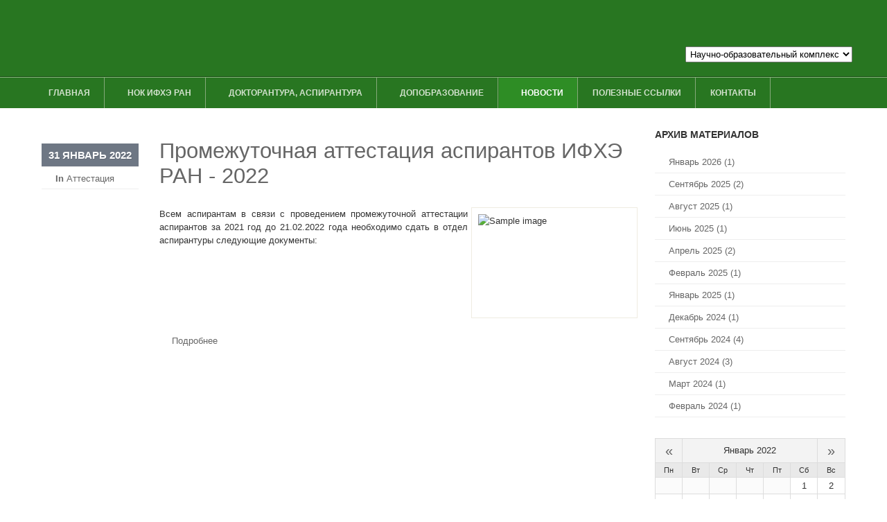

--- FILE ---
content_type: text/html; charset=utf-8
request_url: https://noc.phyche.ac.ru/index.php/our-blog/alumni/itemlist/date/2022/1
body_size: 34745
content:
<!DOCTYPE html PUBLIC "-//W3C//DTD XHTML 1.0 Transitional//EN" "http://www.w3.org/TR/xhtml1/DTD/xhtml1-transitional.dtd">

<html prefix="og: http://ogp.me/ns#" xmlns="http://www.w3.org/1999/xhtml" xml:lang="ru-ru" lang="ru-ru">

<head>
    <script type="text/javascript">
var siteurl='/';
var tmplurl='/templates/ja_university/';
var isRTL = false;
</script>

  <base href="https://noc.phyche.ac.ru/index.php/our-blog/alumni/itemlist/date/2022/1" />
  <meta http-equiv="content-type" content="text/html; charset=utf-8" />
  <meta name="keywords" content="Научно-образовательный комплекс ИФХЭ РАН" />
  <meta property="og:url" content="https://noc.phyche.ac.ru/index.php/our-blog/alumni/itemlist/date/2022/1" />
  <meta property="og:title" content="Материалы отфильтрованы по дате: Январь 2022" />
  <meta property="og:type" content="website" />
  <meta property="og:description" content="НОК ИФХЭ РАН" />
  <meta name="description" content="НОК ИФХЭ РАН" />
  <meta name="generator" content="Joomla! - Open Source Content Management" />
  <title>Материалы отфильтрованы по дате: Январь 2022</title>
  <link href="/our-blog/alumni/itemlist/date/2022/1?format=feed&amp;type=rss" rel="alternate" type="application/rss+xml" title="RSS 2.0" />
  <link href="/our-blog/alumni/itemlist/date/2022/1?format=feed&amp;type=atom" rel="alternate" type="application/atom+xml" title="Atom 1.0" />
  <link rel="stylesheet" href="https://cdnjs.cloudflare.com/ajax/libs/simple-line-icons/2.4.1/css/simple-line-icons.min.css" type="text/css" />
  <link rel="stylesheet" href="/t3-assets/css_24997.css" type="text/css" />
  <link rel="stylesheet" href="/t3-assets/css_02e89.css?v=3" type="text/css" />
  <script src="https://cdnjs.cloudflare.com/ajax/libs/jquery/1.7.2/jquery.min.js" type="text/javascript"></script>
  <script src="/index.php?jat3action=gzip&amp;jat3type=js&amp;jat3file=t3-assets%2Fjs_396de.js" type="text/javascript"></script>
  <script type="text/javascript">
JCEMediaBox.init({popup:{width:"",height:"",legacy:0,lightbox:0,shadowbox:0,resize:1,icons:1,overlay:1,overlayopacity:0.8,overlaycolor:"#000000",fadespeed:500,scalespeed:500,hideobjects:0,scrolling:"fixed",close:2,labels:{'close':'Close','next':'Next','previous':'Previous','cancel':'Cancel','numbers':'{$current} of {$total}'},cookie_expiry:"",google_viewer:0},tooltip:{className:"tooltip",opacity:0.8,speed:150,position:"br",offsets:{x: 16, y: 16}},base:"/",imgpath:"plugins/system/jcemediabox/img",theme:"standard",themecustom:"",themepath:"plugins/system/jcemediabox/themes",mediafallback:0,mediaselector:"audio,video"});
  </script>

<!--[if ie]><link href="/plugins/system/jat3/jat3/base-themes/default/css/template-ie.css" type="text/css" rel="stylesheet" /><![endif]--> 
<!--[if ie]><link href="/templates/ja_university/css/template-ie.css" type="text/css" rel="stylesheet" /><![endif]--> 
<!--[if ie 7]><link href="/plugins/system/jat3/jat3/base-themes/default/css/template-ie7.css" type="text/css" rel="stylesheet" /><![endif]--> 
<!--[if ie 7]><link href="/templates/ja_university/css/template-ie7.css" type="text/css" rel="stylesheet" /><![endif]--> 




<link href="/plugins/system/jat3/jat3/base-themes/default/images/favicon.ico" rel="shortcut icon" type="image/x-icon" />
    
    <style type="text/css">
/*dynamic css*/

    body.bd .main {width: 1180px;}
    body.bd #ja-wrapper {min-width: 1180px;}
</style></head>

<body id="bd" class="bd fs4 com_k2">
<a name="Top" id="Top"></a>
<div id="ja-wrapper">


                <div id="ja-header"
            	class="wrap ">
                   <div class="main">
                           <div class="main-inner1 clearfix">
                <h1 class="logo">
    <a href="/" title="НОК ИФХЭ РАН"><span>НОК ИФХЭ РАН</span></a>
</h1>

<div id="ja-search">
    

<div class="custom"  >
	<select onchange="location.href=this.value"><option value="http://noc.phyche.ac.ru/">Научно-образовательный комплекс</option><option value="http://www.phyche.ac.ru/">ИФХЭ РАН</option><option value="https://mail.phyche.ac.ru/">Электронная почта</option><option value="http://ifhe.benran.ru/">Научная библиотека</option><option value="http://lib.phyche.ac.ru/">Электронная библиотека</option><optgroup label="Конференции"><option value="http://conf.phyche.ac.ru/">http://conf.phyche.ac.ru</option><option value="http://supraz.phyche.ac.ru/">http://supraz.phyche.ac.ru</option><option value="http://polukarov.phyche.ac.ru">http://polukarov.phyche.ac.ru</option><option value="http://adsorption.phyche.ac.ru">http://adsorption.phyche.ac.ru</option><option value="http://porphyrin.phyche.ac.ru">http://porphyrin.phyche.ac.ru/</option><option value="http://kdmp.phyche.ac.ru">http://kdmp.phyche.ac.ru</option><option value="http://www.frumkinsymp.ru">http://www.frumkinsymp.ru</option></optgroup><optgroup label="Журналы"><option value="http://www.m-protect.ru">http://www.m-protect.ru</option></optgroup></select></div>

</div>                </div>
                            </div>
                        </div>
            <div id="ja-mainnav"
            	class="wrap ">
                   <div class="main">
                           <div class="main-inner1 clearfix">
                
<div class="ja-megamenu clearfix" id="ja-megamenu">
<ul class="megamenu level0"><li  class="mega first"><a href="https://noc.phyche.ac.ru/"  class="mega first" id="menu435" title="Главная"><span class="menu-title">Главная</span></a></li><li  class="mega haschild"><a href="/o-nok/priem"  class="mega haschild" id="menu531" title="НОК ИФХЭ РАН"><span class="menu-title">НОК ИФХЭ РАН</span></a><div class="childcontent cols3 ">
<div class="childcontent-inner-wrap">
<div class="childcontent-inner clearfix" style="width: 670px;"><div class="megacol column1 first" style="width: 200px;"><ul class="megamenu level1"><li  class="mega first group"><div class="group"><div class="group-title"><a href="/o-nok/priem"  class="mega first group" id="menu532" title="О комплексе"><span class="menu-title">О комплексе</span></a></div><div class="group-content"><ul class="megamenu level1"><li  class="mega first"><a href="/o-nok/priem/litsenziya-i-akkreditatsiya"  class="mega first" id="menu616" title="Лицензия и аккредитация"><span class="menu-title">Лицензия и аккредитация</span></a></li><li  class="mega"><a href="/o-nok/priem/normdoc"  class="mega" id="menu597" title="Нормативные документы"><span class="menu-title">Нормативные документы</span></a></li><li  class="mega"><a href="/o-nok/priem/polozheniya"  class="mega" id="menu745" title="Положения"><span class="menu-title">Положения</span></a></li><li  class="mega"><a href="/o-nok/priem/materialno-tekhnicheskoe-obespechenie"  class="mega" id="menu746" title="Материально-техническое обеспечение"><span class="menu-title">Материально-техническое обеспечение</span></a></li><li  class="mega"><a href="/o-nok/priem/dogovora-o-sotrudnichestve"  class="mega" id="menu747" title="Договора о сотрудничестве"><span class="menu-title">Договора о сотрудничестве</span></a></li><li  class="mega last"><a href="https://phyche.ac.ru/activity/information-educational-organization"  class="mega last" id="menu762" title="Сведения об образовательной организации"><span class="menu-title">Сведения об образовательной организации</span></a></li></ul></div></div></li></ul></div><div class="megacol column2" style="width: 200px;"><ul class="megamenu level1"><li  class="mega first group"><div class="group"><div class="group-title"><a href="/o-nok/all-positions-layout"  class="mega first group" id="menu553" title="Cтруктура комплекса"><span class="menu-title">Cтруктура комплекса</span></a></div><div class="group-content"><ul class="megamenu level1"><li  class="mega first"><a href="/o-nok/all-positions-layout/nots"  class="mega first" id="menu619" title="Научно-образовательные центры"><span class="menu-title">Научно-образовательные центры</span></a></li><li  class="mega"><a href="/o-nok/all-positions-layout/nooo"  class="mega" id="menu596" title="Научно-образовательные отделы и отделения"><span class="menu-title">Научно-образовательные отделы и отделения</span></a></li><li  class="mega"><a href="/o-nok/all-positions-layout/unc"  class="mega" id="menu593" title="Учебно-научные центры"><span class="menu-title">Учебно-научные центры</span></a></li><li  class="mega"><a href="/o-nok/all-positions-layout/sovlab"  class="mega" id="menu595" title="Совместные лаборатории"><span class="menu-title">Совместные лаборатории</span></a></li><li  class="mega last"><a href="/o-nok/all-positions-layout/bazovye-kafedry"  class="mega last" id="menu594" title="Базовые кафедры"><span class="menu-title">Базовые кафедры</span></a></li></ul></div></div></li></ul></div><div class="megacol column3 last" style="width: 270px;"><ul class="megamenu level1"><li  class="mega first group"><div class="group"><div class="group-title"><a href="/o-nok/obrazovatelnaya-deyatelnost"  class="mega first group" id="menu599" title="Образовательная деятельность"><span class="menu-title">Образовательная деятельность</span></a></div><div class="group-content"><ul class="megamenu level1"><li  class="mega first"><a href="/o-nok/obrazovatelnaya-deyatelnost/lektsii"  class="mega first" id="menu604" title="Лекции"><span class="menu-title">Лекции</span></a></li><li  class="mega"><a href="/o-nok/obrazovatelnaya-deyatelnost/spetskursy"  class="mega" id="menu577" title="Спецкурсы"><span class="menu-title">Спецкурсы</span></a></li><li  class="mega"><a href="/o-nok/obrazovatelnaya-deyatelnost/laboratornye-praktikumy"  class="mega" id="menu617" title="Лабораторные практикумы"><span class="menu-title">Лабораторные практикумы</span></a></li><li  class="mega"><a href="/o-nok/obrazovatelnaya-deyatelnost/ekskursii-dlya-studentov"  class="mega" id="menu612" title="Экскурсии для студентов"><span class="menu-title">Экскурсии для студентов</span></a></li><li  class="mega"><a href="/o-nok/obrazovatelnaya-deyatelnost/publikatsii-sotrudnikov-nok"  class="mega" id="menu524" title="Публикации сотрудников НОК"><span class="menu-title">Публикации сотрудников НОК</span></a></li><li  class="mega last"></li></ul></div></div></li></ul></div></div>
</div></div></li><li  class="mega haschild"><a href="/dokt-asp"  class="mega haschild" id="menu499" title="Докторантура, аспирантура"><span class="menu-title">Докторантура, аспирантура</span></a><div class="childcontent cols3 ">
<div class="childcontent-inner-wrap">
<div class="childcontent-inner clearfix" style="width: 700px;"><div class="megacol column1 first" style="width: 200px;"><ul class="megamenu level1"><li  class="mega first group"><div class="group"><div class="group-title"><a href="/dokt-asp/priem-v-aspiranturu"  class="mega first group" id="menu517" title="Прием в аспирантуру"><span class="menu-title">Прием в аспирантуру</span></a></div><div class="group-content"><ul class="megamenu level1"><li  class="mega first"><a href="/dokt-asp/priem-v-aspiranturu/priemnaya-komissiya"  class="mega first" id="menu785" title="Приемная комиссия"><span class="menu-title">Приемная комиссия</span></a></li><li  class="mega"><a href="/dokt-asp/priem-v-aspiranturu/tselevoe-obuchenie"  class="mega" id="menu763" title="Целевое обучение"><span class="menu-title">Целевое обучение</span></a></li><li  class="mega"><a href="/dokt-asp/priem-v-aspiranturu/platnoe-obuchenie"  class="mega" id="menu742" title="Платное обучение"><span class="menu-title">Платное обучение</span></a></li><li  class="mega"><a href="/dokt-asp/priem-v-aspiranturu/pravila-priema-v-aspiranturu"  class="mega" id="menu621" title="Перечень документов для поступающих"><span class="menu-title">Перечень документов для поступающих</span></a></li><li  class="mega"><a href="/dokt-asp/priem-v-aspiranturu/application-forms"  class="mega" id="menu780" title="Формы заявлений"><span class="menu-title">Формы заявлений</span></a></li><li  class="mega"><a href="/dokt-asp/priem-v-aspiranturu/list-of-training-areas"  class="mega" id="menu600" title="Перечень направлений подготовки"><span class="menu-title">Перечень направлений подготовки</span></a></li><li  class="mega"><a href="/dokt-asp/priem-v-aspiranturu/admission-quotas"  class="mega" id="menu523" title="Контрольные цифры приема"><span class="menu-title">Контрольные цифры приема</span></a></li><li  class="mega"><a href="/dokt-asp/priem-v-aspiranturu/information-documents-postgraduate-ipceras"  class="mega" id="menu779" title="Информация о местах приёма документов"><span class="menu-title">Информация о местах приёма документов</span></a></li><li  class="mega"><a href="/dokt-asp/priem-v-aspiranturu/list-of-applicants"  class="mega" id="menu784" title="Списки поступающих"><span class="menu-title">Списки поступающих</span></a></li><li  class="mega"><a href="/dokt-asp/priem-v-aspiranturu/programmy-vstupitelnykh-ekzamenov"  class="mega" id="menu601" title="Программы вступительных испытаний"><span class="menu-title">Программы вступительных испытаний</span></a></li><li  class="mega last"><a href="/dokt-asp/priem-v-aspiranturu/shedules-2025"  class="mega last" id="menu786" title="Расписание вступительных испытаний"><span class="menu-title">Расписание вступительных испытаний</span></a></li></ul></div></div></li></ul></div><div class="megacol column2" style="width: 300px;"><ul class="megamenu level1"><li  class="mega first group"><div class="group"><div class="group-title"><a href="/dokt-asp/obrazovatelnaya-deyatelnost"  class="mega first group" id="menu522" title="Аспирантам"><span class="menu-title">Аспирантам</span></a></div><div class="group-content"><ul class="megamenu level1"><li  class="mega first"><a href="/dokt-asp/obrazovatelnaya-deyatelnost/karty-universalnykh-kompetentsij"  class="mega first" id="menu740" title="Карты универсальных компетенций"><span class="menu-title">Карты универсальных компетенций</span></a></li><li  class="mega"><a href="/dokt-asp/obrazovatelnaya-deyatelnost/opop"  class="mega" id="menu607" title="Основные профессиональные образовательные программы"><span class="menu-title">Основные профессиональные образовательные программы</span></a></li><li  class="mega"><a href="/dokt-asp/obrazovatelnaya-deyatelnost/arkhiv-programm"  class="mega" id="menu739" title="Архив программ"><span class="menu-title">Архив программ</span></a></li><li  class="mega"><a href="/dokt-asp/obrazovatelnaya-deyatelnost/uchebnye-plany"  class="mega" id="menu609" title="Учебные планы"><span class="menu-title">Учебные планы</span></a></li><li  class="mega"><a href="/dokt-asp/obrazovatelnaya-deyatelnost/programmy-kandidatskikh-ekzamenov"  class="mega" id="menu602" title="Программы кандидатских экзаменов"><span class="menu-title">Программы кандидатских экзаменов</span></a></li><li  class="mega"><a href="/dokt-asp/obrazovatelnaya-deyatelnost/plan-attest"  class="mega" id="menu605" title="Индивидуальный план и аттестация аспиранта"><span class="menu-title">Индивидуальный план и аттестация аспиранта</span></a></li><li  class="mega"><a href="/dokt-asp/obrazovatelnaya-deyatelnost/praktiki"  class="mega" id="menu741" title="Практическая подготовка"><span class="menu-title">Практическая подготовка</span></a></li><li  class="mega"><a href="/dokt-asp/obrazovatelnaya-deyatelnost/obshchezhitie"  class="mega" id="menu603" title="Общежитие для обучающихся"><span class="menu-title">Общежитие для обучающихся</span></a></li><li  class="mega last"><a href="/dokt-asp/obrazovatelnaya-deyatelnost/nauchno-pedagogicheskie-kadry"  class="mega last" id="menu525" title="Научно-педагогические кадры"><span class="menu-title">Научно-педагогические кадры</span></a></li></ul></div></div></li></ul></div><div class="megacol column3 last" style="width: 200px;"><ul class="megamenu level1"><li  class="mega first group"><div class="group"><div class="group-title"><a href="/dokt-asp/eksternat"  class="mega first group" id="menu683" title="Экстернат"><span class="menu-title">Экстернат</span></a></div><div class="group-content"><ul class="megamenu level1"><li  class="mega first"><a href="/dokt-asp/eksternat/sdacha-kandidatskikh-ekzamenov"  class="mega first" id="menu684" title="Сдача кандидатских экзаменов"><span class="menu-title">Сдача кандидатских экзаменов</span></a></li><li  class="mega last"><a href="/dokt-asp/eksternat/podgotovka-dissertatsii"  class="mega last" id="menu685" title="Подготовка диссертации"><span class="menu-title">Подготовка диссертации</span></a></li></ul></div></div></li></ul></div></div>
</div></div></li><li  class="mega haschild"><a href="#"  class="mega haschild" id="menu765" title="Допобразование"><span class="menu-title">Допобразование</span></a><div class="childcontent cols1 ">
<div class="childcontent-inner-wrap">
<div class="childcontent-inner clearfix" style="width: 200px;"><div class="megacol column1 first" style="width: 200px;"><ul class="megamenu level1"><li  class="mega first"><a href="/additional-education/about-center-add-educ"  class="mega first" id="menu787" title="О Центре"><span class="menu-title">О Центре</span></a></li><li  class="mega"><a href="/additional-education/documents"  class="mega" id="menu766" title="Документы"><span class="menu-title">Документы</span></a></li><li  class="mega"><a href="/additional-education/program-add-educ"  class="mega" id="menu767" title="Программы дополнительного образования"><span class="menu-title">Программы дополнительного образования</span></a></li><li  class="mega"><a href="/additional-education/cost-add-educ"  class="mega" id="menu768" title="Стоимость обучения"><span class="menu-title">Стоимость обучения</span></a></li><li  class="mega last"><a href="/additional-education/contact-add-educ"  class="mega last" id="menu775" title="Контакты"><span class="menu-title">Контакты</span></a></li></ul></div></div>
</div></div></li><li  class="mega haschild active"><a href="/our-blog"  class="mega haschild active" id="menu496" title="Новости"><span class="menu-title">Новости</span></a><div class="childcontent cols1 ">
<div class="childcontent-inner-wrap">
<div class="childcontent-inner clearfix" style="width: 200px;"><div class="megacol column1 first" style="width: 200px;"><ul class="megamenu level1"><li  class="mega first"><a href="/our-blog/ekzameny"  class="mega first" id="menu550" title="Экзамены"><span class="menu-title">Экзамены</span></a></li><li  class="mega"><a href="/our-blog/ekskursii"  class="mega" id="menu551" title="Экскурсии"><span class="menu-title">Экскурсии</span></a></li><li  class="mega active"><a href="/our-blog/alumni"  class="mega active" id="menu552" title="Расписание занятий"><span class="menu-title">Расписание занятий</span></a></li><li  class="mega"><a href="/our-blog/attestatsiya-aspirantov"  class="mega" id="menu744" title="Аттестация аспирантов"><span class="menu-title">Аттестация аспирантов</span></a></li><li  class="mega"><a href="http://phyche.ac.ru/index.php/all-news/nauchnye-meropriyatiya" target="_blank"  class="mega" id="menu549" title="Научные мероприятия"><span class="menu-title">Научные мероприятия</span></a></li><li  class="mega last"><a href="/our-blog/konkurs-vakansij"  class="mega last" id="menu743" title="Вакансии комплекса"><span class="menu-title">Вакансии комплекса</span></a></li></ul></div></div>
</div></div></li><li  class="mega"><a href="/poleznye-ssylki"  class="mega" id="menu516" title="Полезные ссылки"><span class="menu-title">Полезные ссылки</span></a></li><li  class="mega last"><a href="/contact"  class="mega last" id="menu498" title="КОНТАКТЫ"><span class="menu-title">КОНТАКТЫ</span></a></li></ul>
</div>            <script type="text/javascript">
                var megamenu = new jaMegaMenuMoo ('ja-megamenu', {
                    'bgopacity': 0,
                    'delayHide': 300,
                    'slide'    : 0,
                    'fading'   : 1,
                    'direction': 'down',
                    'action'   : 'mouseover',
                    'tips'     : false,
                    'duration' : 300,
                    'hidestyle': 'fastwhenshow'
                });
            </script>
            <!-- jdoc:include type="menu" level="0" / -->

                </div>
                            </div>
                        </div>
            



<ul class="no-display">
    <li><a href="#ja-content" title="Skip to content">Skip to content</a></li>
</ul>
    <!-- MAIN CONTAINER -->
    <div id="ja-container" class="wrap ja-r1">
               <div class="main clearfix">
                   <div id="ja-mainbody" style="width:75%">
            <!-- CONTENT -->
            <div id="ja-main" style="width:100%">
            <div class="inner clearfix">

                
<div id="system-message-container">
</div>
                
                <div id="ja-contentwrap" class="clearfix ">
                    <div id="ja-content" class="column" style="width:100%">
                        <div id="ja-current-content" class="column" style="width:100%">
                            
                                                        <div id="ja-content-main" class="ja-content-main clearfix">
                                
<!-- Start K2 Generic (search/date) Layout -->
<div id="k2Container" class="genericView">

	
		<!-- RSS feed icon -->
	<div class="k2FeedIcon">
		<a href="/our-blog/alumni/itemlist/date/2022/1?format=feed" title="Подписаться на этот канал RSS">
			<span>Подписаться на этот канал RSS</span>
		</a>
		<div class="clr"></div>
	</div>
	
		<div class="genericItemList">
		
		<!-- Start K2 Item Layout -->
		<div class="genericItemView">

			<div class="genericItemHeader">
			
			  			  <!-- Item title -->
			  <h2 class="genericItemTitle">
			  						<a href="/our-blog/attestatsiya-aspirantov/item/142-promezhutochnaya-attestatsiya-aspirantov-ifkhe-ran-2022">
			  		Промежуточная аттестация аспирантов ИФХЭ РАН - 2022			  	</a>
			  				  </h2>
			  		  </div>
		  
		  		  <div class="blog-item-meta">
		  
								<!-- Date created -->
				<span class="genericItemDateCreated">
					31 Январь 2022				</span>
								
								<!-- Item category name -->
				<span class="genericItemCategory">
					<strong>In</strong>
					<a href="/our-blog/attestatsiya-aspirantov">Аттестация</a>
				</span>
								
		  </div>
		  
		  <div class="genericItemBody">
			  			  
			  			  <!-- Item introtext -->
			  <div class="genericItemIntroText">
			  	<p><img src="/images/news/new-588.jpg" alt="Sample image" width="220" height="140" class="img-border" style="margin-right: 5px; margin-left: 5px; float: right;" /></p>
<p style="text-align: justify;">Всем аспирантам в связи с проведением промежуточной аттестации аспирантов за 2021 год до 21.02.2022 года необходимо сдать в отдел аспирантуры следующие документы:</p>
			  </div>
			  
			  <div class="clr"></div>
		  </div>
		  
		  <div class="clr"></div>
		  
		  		  
						<!-- Item "read more..." link -->
			<div class="genericItemReadMore">
				<a class="k2ReadMore" href="/our-blog/attestatsiya-aspirantov/item/142-promezhutochnaya-attestatsiya-aspirantov-ifkhe-ran-2022">
					Подробнее				</a>
			</div>
			
			<div class="clr"></div>
		</div>
		<!-- End K2 Item Layout -->
		
			</div>

	<!-- Pagination -->
	
		
</div>
<!-- End K2 Generic (search/date) Layout -->

<!-- JoomlaWorks "K2" (v2.8.0) | Learn more about K2 at http://getk2.org -->

                            </div>
                            
                                                    </div>

                                            </div>

                    
                </div>

                            </div>
            </div>
            <!-- //CONTENT -->
            
        </div>
                <!-- RIGHT COLUMN-->
        <div id="ja-right" class="column sidebar" style="width:25%">

            
                        <div class="ja-colswrap clearfix ja-r1">
                
                                <div id="ja-right2" class="ja-col  column" style="width:100%">
                    	<div class="ja-moduletable moduletable  clearfix" id="Mod113">
						<h3><span>Архив материалов</span></h3>
				<div class="ja-box-ct clearfix">
		<div id="k2ModuleBox113" class="k2ArchivesBlock">
  <ul>
        <li>
      <a href="/our-blog/alumni/itemlist/date/2026/1">
        Январь 2026        (1)      </a>
    </li>
        <li>
      <a href="/our-blog/alumni/itemlist/date/2025/9">
        Сентябрь 2025        (2)      </a>
    </li>
        <li>
      <a href="/our-blog/alumni/itemlist/date/2025/8">
        Август 2025        (1)      </a>
    </li>
        <li>
      <a href="/our-blog/alumni/itemlist/date/2025/6">
        Июнь 2025        (1)      </a>
    </li>
        <li>
      <a href="/our-blog/alumni/itemlist/date/2025/4">
        Апрель 2025        (2)      </a>
    </li>
        <li>
      <a href="/our-blog/alumni/itemlist/date/2025/2">
        Февраль 2025        (1)      </a>
    </li>
        <li>
      <a href="/our-blog/alumni/itemlist/date/2025/1">
        Январь 2025        (1)      </a>
    </li>
        <li>
      <a href="/our-blog/alumni/itemlist/date/2024/12">
        Декабрь 2024        (1)      </a>
    </li>
        <li>
      <a href="/our-blog/alumni/itemlist/date/2024/9">
        Сентябрь 2024        (4)      </a>
    </li>
        <li>
      <a href="/our-blog/alumni/itemlist/date/2024/8">
        Август 2024        (3)      </a>
    </li>
        <li>
      <a href="/our-blog/alumni/itemlist/date/2024/3">
        Март 2024        (1)      </a>
    </li>
        <li>
      <a href="/our-blog/alumni/itemlist/date/2024/2">
        Февраль 2024        (1)      </a>
    </li>
      </ul>
</div>
		</div>
    </div>
		<div class="ja-moduletable moduletable  clearfix" id="Mod121">
						<div class="ja-box-ct clearfix">
		
<div id="k2ModuleBox121" class="k2CalendarBlock">
	<table class="calendar">
<tr>
<td class="calendarNavMonthPrev"><a class="calendarNavLink" href="/index.php?option=com_k2&amp;view=itemlist&amp;task=calendar&amp;month=12&amp;year=2021&amp;Itemid=552">&laquo;</a></td>
<td class="calendarCurrentMonth" colspan="5">Январь 2022</td>
<td class="calendarNavMonthNext"><a class="calendarNavLink" href="/index.php?option=com_k2&amp;view=itemlist&amp;task=calendar&amp;month=2&amp;year=2022&amp;Itemid=552">&raquo;</a></td>
</tr>
<tr>
<td class="calendarDayName" style="width:14%">Пн</td>
<td class="calendarDayName" style="width:14%">Вт</td>
<td class="calendarDayName" style="width:14%">Ср</td>
<td class="calendarDayName" style="width:14%">Чт</td>
<td class="calendarDayName" style="width:14%">Пт</td>
<td class="calendarDayName" style="width:14%">Сб</td>
<td class="calendarDayName" style="width:14%">Вс</td>
</tr>
<tr>
<td class="calendarDateEmpty">&nbsp;</td>
<td class="calendarDateEmpty">&nbsp;</td>
<td class="calendarDateEmpty">&nbsp;</td>
<td class="calendarDateEmpty">&nbsp;</td>
<td class="calendarDateEmpty">&nbsp;</td>
<td class="calendarDate">1</td>
<td class="calendarDate">2</td>
</tr>
<tr>
<td class="calendarDate">3</td>
<td class="calendarDate">4</td>
<td class="calendarDate">5</td>
<td class="calendarDate">6</td>
<td class="calendarDate">7</td>
<td class="calendarDate">8</td>
<td class="calendarDate">9</td>
</tr>
<tr>
<td class="calendarDate">10</td>
<td class="calendarDate">11</td>
<td class="calendarDate">12</td>
<td class="calendarDate">13</td>
<td class="calendarDate">14</td>
<td class="calendarDate">15</td>
<td class="calendarDate">16</td>
</tr>
<tr>
<td class="calendarDate">17</td>
<td class="calendarDate">18</td>
<td class="calendarDate">19</td>
<td class="calendarDate">20</td>
<td class="calendarDate">21</td>
<td class="calendarDate">22</td>
<td class="calendarDate">23</td>
</tr>
<tr>
<td class="calendarDate">24</td>
<td class="calendarDate">25</td>
<td class="calendarDate">26</td>
<td class="calendarDate">27</td>
<td class="calendarDate">28</td>
<td class="calendarDate">29</td>
<td class="calendarDate">30</td>
</tr>
<tr>
<td class="calendarDateLinked"><a href="/our-blog/alumni/itemlist/date/2022/1/31">31</a></td>
<td class="calendarDateEmpty">&nbsp;</td>
<td class="calendarDateEmpty">&nbsp;</td>
<td class="calendarDateEmpty">&nbsp;</td>
<td class="calendarDateEmpty">&nbsp;</td>
<td class="calendarDateEmpty">&nbsp;</td>
<td class="calendarDateEmpty">&nbsp;</td>
</tr>
</table>
	<div class="clr"></div>
</div>
		</div>
    </div>
		<div class="ja-moduletable moduletable  clearfix" id="Mod213">
						<h3><span>В центре событий</span></h3>
				<div class="ja-box-ct clearfix">
		

<div class="custom"  >
	<p><a href="https://phyche.ac.ru/all-news" target="_blank" title="News"><img src="/images/banners/banner27.jpg" alt="Sample banner" title="News IPCE RAS" /></a></p></div>
		</div>
    </div>
	                </div>
                            </div>
                                </div>
        <!-- //RIGHT COLUMN-->
                        </div>
                </div>
        <!-- //MAIN CONTAINER -->

                <div id="ja-navhelper"
            	class="wrap ">
                   <div class="main clearfix">
           <div class="ja-breadcrums">
    <span class="breadcrumbs pathway">
<strong>Вы здесь: </strong><a href="/" class="pathway">Главная</a> <img src="/media/system/images/arrow.png" alt=""  /> <a href="/our-blog" class="pathway">Новости</a> <img src="/media/system/images/arrow.png" alt=""  /> <a href="/our-blog/alumni" class="pathway">Расписание занятий</a> <img src="/media/system/images/arrow.png" alt=""  /> Материалы отфильтрованы по дате: Январь 2022</span>

</div>

<ul class="ja-links">
        <li class="top"><a href="javascript:scroll(0,0)" title="Back to top">Top</a></li>
</ul>

<ul class="no-display">
    <li><a href="#ja-content" title="Skip to content">Skip to content</a></li>
</ul>            </div>
                        </div>
                        <div id="ja-footer"
            	class="wrap ">
                   <div class="main clearfix">
           <div class="ja-copyright">
    

<div class="custom"  >
	<table style="width: 557px; height: 43px;">
<tbody>
<tr>
<td>&copy; 2025 НОК ИФХЭ РАН. Все права защищены</td>
<td><!-- Yandex.Metrika informer --> <a href="https://metrika.yandex.ru/stat/?id=46053069&amp;from=informer" target="_blank" rel="nofollow"><img src="https://informer.yandex.ru/informer/46053069/3_0_489641FF_287621FF_1_pageviews" style="width:88px; height:31px; border:0;" alt="Яндекс.Метрика" title="Яндекс.Метрика: данные за сегодня (просмотры, визиты и уникальные посетители)" class="ym-advanced-informer" data-cid="46053069" data-lang="ru" /></a> <!-- /Yandex.Metrika informer --> <!-- Yandex.Metrika counter --> <script type="text/javascript" > (function(m,e,t,r,i,k,a){m[i]=m[i]||function(){(m[i].a=m[i].a||[]).push(arguments)}; m[i].l=1*new Date(); for (var j = 0; j < document.scripts.length; j++) {if (document.scripts[j].src === r) { return; }} k=e.createElement(t),a=e.getElementsByTagName(t)[0],k.async=1,k.src=r,a.parentNode.insertBefore(k,a)}) (window, document, "script", "https://mc.yandex.ru/metrika/tag.js", "ym"); ym(46053069, "init", { clickmap:true, trackLinks:true, accurateTrackBounce:true, webvisor:true }); </script> <noscript><div><img src="https://mc.yandex.ru/watch/46053069" style="position:absolute; left:-9999px;" alt="" /></div></noscript> <!-- /Yandex.Metrika counter --></td>
</tr>
</tbody>
</table></div>

</div>            </div>
                        </div>
            
</div>



</body>

</html>

--- FILE ---
content_type: text/css
request_url: https://noc.phyche.ac.ru/t3-assets/css_02e89.css?v=3
body_size: 127241
content:
/* 8e1.system.css-import */
  @import url('../media/system/css/system.css');.system-unpublished,tr.system-unpublished{background:#e8edf1;border-top:4px solid #c4d3df;border-bottom:4px solid #c4d3df;}span.highlight{background-color:#FFFFCC;font-weight:bold;padding:1px 4px;}.img-fulltext-float-right{float:right;margin-left:10px;margin-bottom:10px;}.img-fulltext-float-left{float:left;margin-right:10px;margin-bottom:10px;}.img-intro-float-right{float:right;margin-left:5px;margin-bottom:5px;}.img-intro-float-left{float:left;margin-right:5px;margin-bottom:5px;}

/* 9f1.general.css */
  .invalid{border-color:#ff0000;}label.invalid{color:#ff0000;}#editor-xtd-buttons{padding:5px;}.button2-left,.button2-right,.button2-left div,.button2-right div{float:left;}.button2-left a,.button2-right a,.button2-left span,.button2-right span{display:block;height:22px;float:left;line-height:22px;font-size:11px;color:#666;cursor:pointer;}.button2-left span,.button2-right span{cursor:default;color:#999;}.button2-left .page a,.button2-right .page a,.button2-left .page span,.button2-right .page span{padding:0 6px;}.page span{color:#000;font-weight:bold;}.button2-left a:hover,.button2-right a:hover{text-decoration:none;color:#0B55C4;}.button2-left a,.button2-left span{padding:0 24px 0 6px;}.button2-right a,.button2-right span{padding:0 6px 0 24px;}.button2-left{background:url('../templates/system/images/j_button2_left.png') no-repeat;float:left;margin-left:5px;}.button2-right{background:url('../templates/system/images/j_button2_right.png') 100% 0 no-repeat;float:left;margin-left:5px;}.button2-left .image{background:url('../templates/system/images/j_button2_image.png') 100% 0 no-repeat;}.button2-left .readmore,.button2-left .article{background:url('../templates/system/images/j_button2_readmore.png') 100% 0 no-repeat;}.button2-left .pagebreak{background:url('../templates/system/images/j_button2_pagebreak.png') 100% 0 no-repeat;}.button2-left .blank{background:url('../templates/system/images/j_button2_blank.png') 100% 0 no-repeat;}div.tooltip{float:left;background:#ffc;border:1px solid #D4D5AA;padding:5px;max-width:200px;z-index:13000;}div.tooltip h4{padding:0;margin:0;font-size:95%;font-weight:bold;margin-top:-15px;padding-top:15px;padding-bottom:5px;background:url('../templates/system/images/selector-arrow.png') no-repeat;}div.tooltip p{font-size:90%;margin:0;}.img_caption .left{float:left;margin-right:1em;}.img_caption .right{float:right;margin-left:1em;}.img_caption .left p{clear:left;text-align:center;}.img_caption .right p{clear:right;text-align:center;}.img_caption{text-align:center!important;}.img_caption.none{margin-left:auto;margin-right:auto;}a img.calendar{width:16px;height:16px;margin-left:3px;background:url('../templates/system/images/calendar.png') no-repeat;cursor:pointer;vertical-align:middle;}

/* d8c.addons.css */
   html,body,div,span,applet,object,iframe,h1,h2,h3,h4,h5,h6,p,blockquote,pre,a,abbr,acronym,address,big,cite,code,del,dfn,em,img,ins,kbd,q,s,samp,small,strike,strong,sub,sup,tt,var,b,u,i,center,dl,dt,dd,ol,ul,li,fieldset,form,label,legend,table,caption,tbody,tfoot,thead,tr,th,td,article,aside,canvas,details,embed,figure,figcaption,footer,header,hgroup,menu,nav,output,ruby,section,summary,time,mark,audio,video{margin:0;padding:0;border:0;}ul{list-style:none;}table{border-collapse:collapse;border-spacing:0;}:focus{outline:none;}.clearfix:after{content:".";display:block;clear:both;visibility:hidden;line-height:0;height:0;}.clearfix{display:inline-block;}html[xmlns] .clearfix{display:block;}* html .clearfix{height:1%;}.clear,.divider{clear:both;}.no-display{display:none !important;}.nowrap,.nobr{white-space:nowrap !important;}.no-border{border:0 !important;}.no-padding{padding:0 !important}.no-margin{margin:0 !important;}.v-top{vertical-align:top;}.v-middle{vertical-align:middle;}.v-bottom{vertical-align:bottom;}.a-left{text-align:left;}.a-center{text-align:center;}.a-right{text-align:right;}.left{float:left;}.right{float:right;}.auto-width{width:auto;}

/* 849.template.css */
  body{background:#ffffff;color:#000000;font-family:sans-serif;line-height:1.5;}body#bd{background:#ffffff;color:#000000;font-size:12px;}body#bd #ja-wrapper{overflow:hidden;}body.fs1 #ja-wrapper{font-size:80%;}body.fs2 #ja-wrapper{font-size:90%;}body.fs3 #ja-wrapper{font-size:100%;}body.fs4 #ja-wrapper{font-size:110%;}body.fs5 #ja-wrapper{font-size:120%;}body.fs6 #ja-wrapper{font-size:130%;}.column p,.column pre,.column blockquote,.column h1,.column h2,.column h3,.column h4,.column h5,.column h6,.column ol,.column ul,.column dl{margin:15px 0;padding:0;}h1{font-size:180%;}h2{font-size:150%;}h3{font-size:125%;}h4{font-size:100%;text-transform:UPPERCASE;}h5{font-size:100%;}.contentheading,.componentheading,h1,h2,h3,h4,h5{line-height:1.2;}h1.componentheading,.componentheading{margin:0;padding:0 0 4px;}h1.contentheading,h2.contentheading,.contentheading{margin:0;padding:0 0 5px;}small,.small,.smalldark,.small-text,.article-tools,.img_caption,.contenttoc,p.site-slogan,a.readon,#ja-navhelper,#ja-footer{font-size:92%;}.smalldark{text-align:left;}.column ul li{background:url('../plugins/system/jat3/jat3/base-themes/default/images/bullet.gif') no-repeat 20px 7px;line-height:160%;margin-bottom:5px;overflow:hidden;padding-left:30px;}.column ol li{line-height:180%;margin-left:30px;}.column dt{font-weight:bold;}.column dd{margin-left:15px;}p.readmore{margin:0;}hr{border-bottom:0;border-left:0;border-right:0;border-top:1px solid;height:1px;}form label{cursor:pointer;}input,select,textarea,.inputbox{font-size:100%;}fieldset{border:none;margin:0;padding:5px 0;}legend{font-size:125%;font-weight:bolder;line-height:1.2;}.hidelabeltxt{display:none;}fieldset dt{clear:left;float:left;min-width:12em;padding:3px 0;}fieldset dd{padding:3px 0;min-height:25px;}.login_form fieldset,.login fieldset{padding:15px 0 0;}.login_form fieldset p,.login fieldset p{margin:0 0 5px;}.login_form label,.login label{display:block;float:left;font-weight:bold;text-align:right;width:130px;}.login-fields{margin:0 0 10px;}.login_form .inputbox,.login-fields .required{margin-left:10px;width:150px;}.login_form .remember .inputbox{width:20px;}.login_form .button,.login button{margin-left:140px;}.form-register fieldset{padding:0 0 10px;}.form-register p{margin:0 0 5px;}.form-register p.form-des{margin:15px 0;}.form-register label{display:block;float:left;font-weight:bold;text-align:right;width:130px;}.form-register .inputbox{margin-left:10px;width:200px;}.form-register .button{margin-left:140px;}.registration fieldset dt{margin-right:5px;}.user-details{padding:10px 0;}.user-details p{margin:0 0 5px;}.user-details label{display:block;float:left;font-weight:bold;text-align:right;width:130px;}.user-details .inputbox{margin-left:10px;width:200px;}.user-details .button{margin-left:140px;}.user-details .paramlist .paramlist_key{padding:0 0 5px;width:130px;}.user-details .paramlist .paramlist_value{padding:0 0 5px;}.user-details .user_name span{font-weight:bold;padding-left:10px;}.remind fieldset dl,.reset fieldset dl{margin:0;}.remind fieldset dt,.reset fieldset dt{padding:0;margin:0;}.remind fieldset dd,.reset fieldset dd{min-height:0;padding:0;margin:5px 0;}form#searchForm{padding:15px 0;}.results h4{margin:15px 0 0;}.results p{margin:0 0 10px;}.search fieldset{border:1px solid #F0F0F0;margin:25px 0 15px;padding:10px;}.search fieldset legend{font-size:100%;}.search .phrases-box{margin:0 0 10px;}.search .word button{margin-left:5px;}.search .word .inputbox{vertical-align:top;}.search .word label{vertical-align:bottom;}#component-contact address{font-style:normal;}.contact_email{margin:0 0 10px;}.contact_email div{padding:5px 0;}.contact_email label{display:block;font-weight:bold;float:left;width:17em;}.contact_email-copy{margin:15px 0;}.contact-email-copy label{display:inline;}div.contact-links ul li{background:none;}.panel{border:solid 1px #ddd;margin-top:-1px;}#ja-content-main .contact .panel h3{margin:0;padding:0;background:#eee;border:0;}.panel h3 a{display:block;padding:6px;text-decoration:none;color:#444;padding:6px;}.panel h3.pane-toggler a{background:#f5f5f5;}.panel h3.pane-toggler-down a{background:#f5f5f5;border-bottom:solid 1px #ddd;}.jpane-slider,.pane-slider{border:solid 0px;padding:0px 15px !important;margin:0;height:0;overflow:hidden;}.contact .panel .contact-form form,.contact .panel .contact-address{margin:15px 0 0 0;}.contact-image{margin:15px 0;overflow:hidden;display:block;}.categories-list .category-desc ul li{list-style-type:square;}#ja-content-main .contact .panel .pane-hide{display:none;}div.current{border:1px solid #CCCCCC;clear:both;max-width:500px;padding:10px;}#close a{text-decoration:none;}#contact-slider.tabs{clear:both;float:left;margin:15px 0 0;z-index:50;}#contact-slider.tabs dt{background:#F0F0F0;border-left:1px solid #CCCCCC;border-right:1px solid #CCCCCC;border-top:1px solid #CCCCCC;color:#666666;float:left;margin-right:3px;padding:4px 10px;}#contact-slider.tabs dt.open{background:#F9F9F9;border-bottom:1px solid #F9F9F9;color:#000000;z-index:100;}#contact-slider.tabs dt h3{margin:0;padding-bottom:0;border-bottom:0;}#ja-content-main .contact h3{border-bottom:solid 1px #ddd;margin:20px 0;padding-bottom:15px;}.form-required{font-weight:bold;margin:10px 0;background:#fff url('../plugins/system/jat3/jat3/base-themes/default/images/req.png') no-repeat !important;padding:10px 40px;}.contact .inputbox{background:#fff;border:solid 1px #ccc;padding:3px;}div.encyclopedia_col1{width:49%;float:left;}div.encyclopedia_col1 p.img_caption{font-size:.6em;}div.encyclopedia_col2{width:49%;float:right;padding-left:3px;margin-left:2px;}div.encyclopedia_col2 p{padding-left:3px;margin-left:2px;}div.encyclopedia_links ul{display:block;margin:0px 0px 1px 0px;list-style-type:none;padding:10px 0px 10px 0px;width:100%;}div.encyclopedia_links ul li{display:inline;padding:2px;margin:2px;white-space:nowrap;}div.jcat-children dt{clear:left;float:left;min-width:7em;padding:3px 0;}div.jcat-children dd{padding:3px 0;min-height:25px;}.item-separator,.row-separator{display:none;}.items-leading .leading{padding-bottom:15px;}.items-row{padding-bottom:15px;padding-top:15px;}.img-intro-none{margin-bottom:15px;}.img-intro-left{margin-bottom:15px;margin-right:15px;float:left;}.img-intro-right{margin-bottom:15px;margin-left:15px;float:right;}.article-tools{clear:both;display:block;position:relative;}dl.article-info{float:left;padding:0;margin:0;width:70%;text-transform:none;}dl.article-info dd,dl.article-info dt{padding:0 5px 0 0;margin:0;display:inline;}dd.create{padding-right:5px;}dd.createdby{padding-right:5px;}dd.hits{padding-right:5px;}p.article-url{margin:10px 0 0;}p.modifydate{margin:10px 0 0;}.contentdescription{display:block;padding:10px 15px;}.contentdescription p{margin:0;}ul.actions{float:right;margin:0;padding:0;}ul.actions li{display:inline;background:none;padding:0;margin:0;line-height:1;}ul.actions li img{border:0;margin:0 5px 0 0;}ul#archive-items > li{line-height:normal;overflow:visible;padding:0;margin:0;}ul#archive-items div.intro{clear:both;overflow:hidden;}.article-content{overflow:hidden;}div.categories-list ul li{background:none;padding-left:0;}div.categories-list dl.article-count dt,div.categories-list dl.article-count dd{display:inline;}div.categories-list dl.article-count dd{margin-left:0;}div.categories-list ul li ul{margin-left:15px;}div.categories-list ul li li{border-bottom:1px solid #ccc;background:#f2f2f2;padding:10px;}div.categories-list ul li li li{background:#ddd;}div.categories-list ul li li.last{border-bottom:0;}.img_caption{margin-top:15px;margin-bottom:10px;}.img_caption.left{margin-right:10px;}.img_caption.right{margin-left:10px;}p.img_caption{clear:both;margin:0;padding:0;text-align:center;}th{font-weight:bold;padding:5px;text-align:left;}td{font-size:100%;padding:5px;}.cat-list-row2,.cat-list-row1,tr.cat-list-row2 td,tr.cat-list-row1 td{border-color:#ddd;}table.contentpane,table.tablelist,table.category{width:100%;}table.contentpaneopen{border:none;border-collapse:collapse;border-spacing:0;}table.contenttoc{float:right;margin:0 0 10px 12px;padding:0;width:30%;}table.contenttoc td{padding:5px 10px;}table.contenttoc th{padding:5px 10px;}div.poll{padding:15px 0;}form#poll{margin-bottom:10px;padding-bottom:10px;}dl.poll{font-size:92%;margin-bottom:10px;padding-bottom:10px;}dl.poll dt,dl.poll dd{float:left;}dl.poll dt{clear:left;width:100px;}dl.poll dd{clear:right;width:400px;}table.pollstableborder{border:none;padding:0;text-align:left;width:100%;}table.pollstableborder img{vertical-align:baseline;}table.searchintro{padding:10px 0;width:100%;}table.contentpaneopen,table.contentpane,table.blog{width:100%;}.pagination ul,ul.pagenav{float:left;margin:10px 0;}.pagination ul li,ul.pagenav li{background:none;display:block;float:left;margin:0;overflow:hidden;padding:0;}.pagination ul li span.pagenav,.pagination ul li a.pagenav,ul.pagenav li a{padding:0 5px;}.ja-content-main fieldset.filters{font-size:92%;margin:10px 0 5px;}.ja-content-main .display-limit{font-size:92%;margin:10px 0 5px;}.ja-content-main fieldset.filters .filter-search,.ja-content-main fieldset.filters .display-limit{float:left;width:50%;}.ja-content-main fieldset.filters .display-limit{float:right;text-align:right;}.ja-content-main .pagenavbar{font-weight:bold;}.ja-content-main .pagenavcounter{margin:15px 0;text-align:center;}.ja-content-main .counter{float:right;line-height:1;margin:15px 0;text-align:right;}.items-more{padding:15px 0 5px;}.items-more h3{margin:0 0 5px;}div.back_button a,div.back_button a:hover,div.back_button a:active{display:block;margin:10px 0;}#system-message dd.message ul,#system-message dd.error ul,#system-message dd.notice ul{margin:0;padding:0;}#system-message dd.message ul li,#system-message dd.error ul li,#system-message dd.notice ul li{background:none;margin:0;padding:5px;}.items-row.cols-2 .column-2 .contentpaneopen_edit{padding-left:15px;}.tip-wrap{background:#ffffcc;border:1px solid #e2e2b5;z-index:999;}.tip-title{font-weight:bold;padding:5px 10px;border-bottom:1px solid #e2e2b5;}.tip-text{font-size:100%;margin:0;padding:5px 10px;}.hasTip img{border:none;margin:0 5px 0 0;}.contentpaneopen_edit img{vertical-align:middle;}.edit fieldset{border:1px solid #F0F0F0;margin:25px 0 15px;padding:10px;}.edit .formelm{margin:0 0 10px;}.edit.item-page .formelm{margin-top:5px;}.edit .formelm label{min-width:100px;font-weight:bold;display:inline-block;}.edit .formelm-buttons,.edit .formelm-area{margin:0 0 10px;}.edit .formelm-area label{display:block;margin-bottom:5px;font-weight:bold;}.profile-edit fieldset dt{min-width:17em;}.edit.item-page div.fltlft{margin-bottom:5px;}div.ja-moduletable h3,div.moduletable h3{margin:0 0 8px;overflow:hidden;padding:0 0 5px;}div.moduletable_menu h3{margin-bottom:0;}div.ja-moduletable,div.moduletable{margin-bottom:10px;margin-top:10px;padding:0 0 20px;position:relative;}div.ja-module h3,div.module h3{margin:0 0 10px;overflow:hidden;padding:8px 0;}div.ja-module,div.module{margin-bottom:20px;position:relative;overflow:hidden;}.badge{background-image:url('../plugins/system/jat3/jat3/base-themes/default/images/icon-badge.png');background-repeat:no-repeat;height:46px;position:absolute;right:0;top:0;width:45px;}.badge-hot .badge{background-position:0 0;}.badge-new .badge{background-position:0 -46px;}.badge-pick .badge{background-position:0 -92px;}.badge-top .badge{background-position:0 -138px;}#ja-search{bottom:15px;position:absolute;right:0;}#ja-search label{display:none;}#form-login-username .inputbox,#form-login-password .inputbox{background-position:5px center;background-repeat:no-repeat;font-weight:bold;}#form-login ul{margin:0 !important;padding:0;}#form-login p{margin:0 0 5px;}#form-login .button{margin:10px 0;}h4.poll-title{margin:0;padding:0;}a.poll-result{font-size:92%;text-transform:uppercase;}form.poll .button{margin-right:5px;}div.bannergroup_text div.banneritem_text{padding:5px 0;}div.bannergroup_text div.banneritem_text a{font-weight:bold;}div.bannergroup_text div.bannerheader,div.bannergroup_text div.bannerfooter_text a{font-size:92%;}div.bannergroup_text div.bannerfooter_text{padding:5px 0 0;text-align:right;}div.bannergroup{margin-bottom:10px;}div.module_text span{clear:both;display:block;float:left;}div.module_noborder,div.module_noborder .ja-box-bl,div.module_noborder .ja-box-tr,div.module_noborder .ja-box-tl{background:none;padding:0;}h3.show{background:url('../plugins/system/jat3/jat3/base-themes/default/images/icon-show.png') no-repeat 100% 60%;cursor:pointer;}h3.hide{background:url('../plugins/system/jat3/jat3/base-themes/default/images/icon-hide.png') no-repeat 100% 60%;cursor:pointer;}div.ja-moduletable .mod-languages ul,div.ja-module .mod-languages ul{margin:0;}div.ja-moduletable .mod-languages ul li,div.ja-module .mod-languages ul li{background:none;padding:0;margin-right:5px;display:inline-block;}#ja-container{position:relative;z-index:5;}.ja-mass-top .ja-moduletable,.ja-mass-top .ja-module{margin-left:0;margin-right:0;}.ja-mass-bottom .ja-moduletable,.ja-mass-bottom .ja-module{margin-left:0;margin-right:0;}#ja-content-top .ja-moduletable,#ja-content-top .ja-module{margin-left:0;margin-right:0;}.ja-content-main{margin-bottom:20px;}#ja-content-bottom .ja-moduletable,#ja-content-bottom .ja-module{margin-left:0;margin-right:0;}#ja-header{position:relative;z-index:10;}#ja-header .main{padding:30px 0 15px;}h1.logo,div.logo-text{float:left;position:relative;z-index:1;}h1.logo{height:28px;width:184px;}h1.logo a{background:url('../plugins/system/jat3/jat3/base-themes/default/images/logo-t3.gif') no-repeat left;display:block;height:28px;width:184px;}h1.logo a span{position:absolute;top:-1000px;}div.logo-text{margin-top:8px;}div.logo-text h1 a{text-decoration:none;}p.site-slogan{display:block;font-size:85%;margin:8px 0 0;padding:0 5px;}#ja-mainnav{line-height:1;position:relative;z-index:11;}span.has-image{background-position:left 1px;background-repeat:no-repeat;display:block;overflow:hidden;padding-left:25px;}span.menu-title{display:block;cursor:pointer;}span.menu-desc{display:block;font-size:92%;font-weight:normal;}#ja-navhelper .main{padding:5px 0;}#ja-navhelper a{padding:0 2px;}.ja-breadcrums{float:left;margin-top:2px;width:80%;}.ja-breadcrums strong{margin-right:5px;}.ja-breadcrums img{margin:1px 5px;}.ja-links{float:right;margin-top:2px;}.ja-links li{background:none;display:inline;padding:0;}#ja-container ul.menu{margin:0;padding:0;}#ja-container ul.menu li{background:none;margin:0;overflow:hidden;padding:0;}#ja-container ul.menu li a{display:block;outline:none;padding:6px 0;}#ja-container ul.menu li.active > a{font-weight:bold;}#ja-container ul.menu li a img{margin-right:3px;}#ja-container ul.menu li ul{margin:0 0 0 10px;}#ja-container ul.menu li li{background:url('../plugins/system/jat3/jat3/base-themes/default/images/arrow.png') no-repeat left 11px;}#ja-container ul.menu li li a{font-weight:normal;text-indent:10px;}#ja-container ul.menu li li a:hover,#ja-container ul.menu li li a:active,#ja-container ul.menu li li a:focus{background:none;}#ja-container ul.menu li.active > a{font-weight:bold;}#ja-container ul.menu span.separator{display:none;}#ja-topsl .ja-box,#ja-botsl .ja-box{padding:0;}#ja-topsl .ja-box-right,#ja-botsl .ja-box-right,#ja-topsl .ja-box-full,#ja-botsl .ja-box-full{background:none;}#ja-topsl .ja-moduletable,#ja-botsl .ja-moduletable{margin-bottom:20px;margin-top:0;padding-bottom:0;padding-top:0;}#ja-topsl li,#ja-botsl li{background-position:1px 6px;padding-left:10px;}#ja-topsl ol li,#ja-botsl ol li{margin-left:25px;padding:0;}#ja-topsl ul,#ja-topsl p,#ja-topsl ol,#ja-botsl ul,#ja-botsl p,#ja-botsl ol{margin:0;padding:0;}#ja-topsl .main{padding:20px 0 0;}#ja-topsl h3{margin:0 0 8px;}#ja-botsl .main{padding:20px 0 0;}#ja-botsl .ja-moduletable,#ja-botsl .moduletable{margin-bottom:20px;}#ja-botsl h3{margin:0 0 8px;}#ja-footer{clear:both;padding:20px 0;}#ja-footer .main{padding:0;position:relative;text-align:center;}#ja-footer .inner{padding:0;}#ja-footer small{font-size:100%;}#ja-footer .ja-footnav{font-size:100%;margin:10px 0;overflow:hidden;position:relative;}.ja-footnav ul{line-height:normal;}.ja-footnav li{display:inline;padding:0 5px;background:none;}.ja-copyright small{display:block;}ul.ja-usertools-font li,ul.ja-usertools-screen li{background:none;display:inline;margin:0;padding:0;}#ja-poweredby{margin:0 auto;}#ja-banner{overflow:hidden;text-align:center;width:100%;}div.ja-innerdiv{clear:both;margin-bottom:10px;padding-bottom:10px;}div.ja-innerdiv h4{margin:5px 0;padding:0;}a.ja-cpanel-video{background:url('../plugins/system/jat3/jat3/base-themes/default/images/icons/icon-youtube.png') no-repeat center center #fff;border:1px solid #999;color:#666;display:block;font-weight:bold;padding:0;text-decoration:none;text-indent:-9999px;width:22px;height:22px;position:absolute;right:10px;bottom:10px;}a.ja-cpanel-video span{color:#666;}a.ja-cpanel-video:hover,a.ja-cpanel-video:focus,a.ja-cpanel-video:active{border-color:#666;text-decoration:none;}a.ja-cpanel-video:hover span{color:#0F85D8;}.t3-logo,.t3-logo-sm{display:block;}.t3-logo,.t3-logo a{width:200px;height:34px;}.t3-logo-sm,.t3-logo-sm a{width:77px;height:34px;}.t3-logo a,.t3-logo-sm a{display:block;text-indent:-1000em;background-repeat:no-repeat;background-position:center;}.t3-logo-light a{background-image:url('http://joomlart.s3.amazonaws.com/t3/logo/t3_logo_light.png');}.t3-logo-dark a{background-image:url('http://joomlart.s3.amazonaws.com/t3/logo/t3_logo_dark.png');}.t3-logo-light-sm a{background-image:url('http://joomlart.s3.amazonaws.com/t3/logo/t3_logo_light_sm.png');}.t3-logo-dark-sm a{background-image:url('http://joomlart.s3.amazonaws.com/t3/logo/t3_logo_dark_sm.png');}

/* ac7.layout.css */
  .wrap{width:100%;clear:both;}.main{width:980px;max-width:1200px;margin:0 auto;position:relative;}.column{overflow:hidden;float:left;}.ja-mass{clear:both;}.main .inner{padding-left:15px;padding-right:15px;}.main .main-inner1{margin-left:15px;margin-right:15px;}.column div.ja-moduletable,.column div.moduletable,.column div.ja-module,.column div.module{margin-left:15px;margin-right:15px;}.ja-inset2 div.ja-moduletable,.ja-inset2 .div.moduletable,.ja-inset2 div.ja-module,.ja-inset2 div.module{margin-right:0;margin-left:30px;}.ja-inset1 div.ja-moduletable,.ja-inset1 .div.moduletable,.ja-inset1 div.ja-module,.ja-inset1 div.module{margin-right:30px;margin-left:0;}.item .contentpaneopen{padding-left:15px;padding-right:15px;}.items-row{margin-left:-15px;margin-right:-15px;}#ja-mainbody{float:left;}#ja-current-content,#ja-main{float:right;}#ja-left .ja-l2 .ja-left1,#ja-left .ja-l2 .ja-left2{width:50%;}#ja-left .ja-l1 .ja-col{width:100%;}#ja-right{float:right;}#ja-right .ja-r2 .ja-right1,#ja-right .ja-r2 .ja-right2{width:50%;}#ja-right .ja-r1 .ja-col{width:100%;}#ja-footer{clear:both;}.item{float:left;position:relative;}.cols-1 .item{width:100%;}.cols-2 .item{width:50%;}.cols-3 .item{width:33.33%;}.cols-4 .item{width:25%;}.cols-5 .item{width:20%;}.ja-box{float:left;overflow:hidden;}.ja-box-right{position:absolute;right:0;}

/* 759.usertools.css */
  #ja-cpanel-wrapper{position:fixed;top:0;right:15px;z-index:1000;font-size:12px;}#ja-cpanel a{color:#000;}#ja-cpanel{position:absolute;top:-1000px;right:0;border-top:0;}#ja-cpanel-main{font-size:92%;background:#fff;color:#000;border:1px solid #ccc;margin-right:-1px;margin-top:-3px;width:300px;}#ja-cpanel-main h3{font-size:90%;clear:both;text-transform:uppercase;margin:0;background:#f7f7f7;padding:5px 10px;border-top:1px solid #ddd;border-bottom:1px solid #ddd;}#ja-cpanel-main h3:first-child{border-top:0;}#ja-cpanel-main ul{clear:both;padding:10px;margin:0;width:auto;}#ja-cpanel-main ul li{float:left;width:45%;padding:2px 0;margin-right:10px;background-image:none;}.ja-box-usertools{background:#fff;}.ja-cpanel-tools{max-height:400px;}a#ja-cpanel-toggle{display:block;line-height:24px;padding:0 10px;background:#333;color:#ccc;font-size:10px;text-transform:uppercase;position:absolute;right:0;top:0;}a#ja-cpanel-toggle:hover,a#ja-cpanel-toggle:active,a#ja-cpanel-toggle:focus{text-decoration:none;}a#ja-cpanel-toggle:hover,#ja-cpanel-toggle.open{color:#fff;background:#069;}#ja-cpanel-main ul.ja-usertools-font{width:65px;height:20px;background:url('../plugins/system/jat3/jat3/base-themes/default/images/usertools/font-tool.gif') no-repeat center #fff;}#ja-cpanel-main ul.ja-usertools-font li{float:left;width:33%;height:20px;cursor:pointer;margin:0;}#ja-cpanel-main ul.ja-usertools-font li a{width:100%;display:block;height:20px;}#ja-cpanel-main ul.ja-usertools-font li a span{position:absolute;top:-1000px;}.ja-cpanel-head{border-bottom:1px solid #ccc;display:block;clear:right;}.ja-cpanel-head a{display:inline-block;padding:6px 10px 3px;border-right:1px solid #ccc;}.ja-cpanel-head a.first{background:url('../plugins/system/jat3/jat3/base-themes/default/images/usertools/t3_logo_light_sm.png') no-repeat 10px 9px;padding-left:50px;}.ja-cpanel-head a:hover,.ja-cpanel-head a:active,.ja-cpanel-head a:focus{background-color:#f7f7f7;text-decoration:none;}.ja-cpanel-action{padding:10px 15px;background:#ccc;clear:both;overflow:hidden;}.ja-cpanel-action a{padding:2px 2px;float:left;}.ja-cpanel-action a.button{display:inline-block;border:1px solid #333;background:#333;color:#fff !important;padding:2px 10px;font-weight:bold;margin-right:10px;}.ja-cpanel-action a.ja-cpanel-video{float:right;}.ja-cpanel-action a.button:hover,.ja-cpanel-action a.button:active,.ja-cpanel-action a.button:focus{border:1px solid #ddd;text-decoration:none;}

/* 909.css3.css */
 #ja-cpanel{-moz-box-shadow:0 1px 5px rgba(0,0,0,.5);-webkit-box-shadow:0 1px 5px rgba(0,0,0,.5);}.ja-cpanel-tools{overflow-y:scroll;}a#ja-cpanel-toggle{box-shadow:0 1px 3px rgba(0,0,0,.5);-moz-box-shadow:0 1px 3px rgba(0,0,0,.5);-webkit-box-shadow:0 1px 3px rgba(0,0,0,.5);text-shadow:0 1px 1px rgba(0,0,0,.9);}#ja-cpanel-toggle.open{box-shadow:none;-moz-box-shadow:none;-webkit-box-shadow:none;}.ja-cpanel-action{box-shadow:0 -1px 3px rgba(0,0,0,.5);-moz-box-shadow:0 -1px 3px rgba(0,0,0,.5);-webkit-box-shadow:0 -1px 3px rgba(0,0,0,.5);}.ja-cpanel-action a.button{box-shadow:0 0 3px rgba(0,0,0,.8);-moz-box-shadow:0 0 3px rgba(0,0,0,.8);-webkit-box-shadow:0 0 3px rgba(0,0,0,.8);}.ja-cpanel-action a.button:hover{box-shadow:none;-moz-box-shadow:none;-webkit-box-shadow:none;}a.ja-cpanel-video{border-radius:5px;-moz-border-radius:5px;-webkit-border-radius:5px;box-shadow:0 0 3px rgba(0,0,0,.2);-moz-box-shadow:0 0 3px rgba(0,0,0,.2);-webkit-box-shadow:0 0 3px rgba(0,0,0,.2);}

/* 14b.mega.css */
 .ja-megamenu{margin:0;padding:0;}ul.megamenu{margin:10px;}ul.megamenu li{overflow:visible;}.ja-megamenu ul.level0{margin:0;padding:0;}.ja-megamenu ul.level0 li.mega{background:none;display:block;float:left;margin:0;padding:0;}.ja-megamenu ul.level0 li.mega a.mega{display:block;font-weight:bold;line-height:normal;margin:0;padding:8px 15px;text-decoration:none;}.ja-megamenu ul.level0 li.mega .has-image{padding-left:25px;display:block;background-repeat:no-repeat;background-position:left top;cursor:pointer;}.ja-megamenu ul.level0 li.mega span.menu-title{display:block;}.ja-megamenu ul.level0 li.mega span.menu-desc{display:block;font-weight:normal;font-size:92%;}.ja-megamenu ul.level0 li.mega a img{float:left;padding-right:5px;}.ja-megamenu ul.level0 li.haschild a.mega span.menu-title,.ja-megamenu ul.level0 li.haschild-over a.mega span.menu-title{background:url('../plugins/system/jat3/jat3/base-themes/default/images/arrow3.png') no-repeat left center;padding-left:12px;}.ja-megamenu ul.level0 li.haschild a.mega span.menu-desc,.ja-megamenu ul.level0 li.haschild-over a.mega span.menu-desc{padding-left:12px;}.ja-megamenu li.mega .childcontent{display:block;height:auto;position:absolute;}.ja-megamenu li.mega .childcontent,.ja-megamenu li.haschild-over li.mega .childcontent,.ja-megamenu li.mega li.haschild-over li.mega .childcontent,.ja-megamenu li.mega li.mega li.haschild-over li.mega .childcontent,.ja-megamenu li.mega li.mega li.mega li.haschild-over li.mega .childcontent,.ja-megamenu li.mega li.mega li.mega li.mega li.haschild-over li.mega .childcontent{left:-999em;}.ja-megamenu li.haschild-over .childcontent,.ja-megamenu li.mega li.haschild-over .childcontent,.ja-megamenu li.mega li.mega li.haschild-over .childcontent,.ja-megamenu li.mega li.mega li.mega li.haschild-over .childcontent,.ja-megamenu li.mega li.mega li.mega li.mega li.haschild-over .childcontent,.ja-megamenu li.mega li.mega li.mega li.mega li.mega li.haschild-over .childcontent{left:auto;}.ja-megamenu li.mega .right,.ja-megamenu li.haschild-over li.mega .right,.ja-megamenu li.mega li.haschild-over li.mega .right,.ja-megamenu li.mega li.mega li.haschild-over li.mega .right,.ja-megamenu li.mega li.mega li.mega li.haschild-over li.mega .right,.ja-megamenu li.mega li.mega li.mega li.mega li.haschild-over li.mega .right{right:auto;}.ja-megamenu li.haschild-over .right{right:0;}.ja-megamenu li.mega li.haschild-over .right,.ja-megamenu li.mega li.mega li.haschild-over .right,.ja-megamenu li.mega li.mega li.mega li.haschild-over .right,.ja-megamenu li.mega li.mega li.mega li.mega li.haschild-over .right,.ja-megamenu li.mega li.mega li.mega li.mega li.mega li.haschild-over .right{right:12em;}.ja-megamenu ul.level1 li.mega{float:none;}.ja-megamenu ul.level1 .childcontent{margin:-2em 0 0 0;}.ja-megamenu .megacol{float:left;}.ja-megamenu ul.level1 li.mega a.mega{background:none;border:0;font-weight:normal;padding:8px 5px;}.ja-megamenu ul.level1 li.mega a.mega span.menu-title{background:none;padding:0;}.ja-megamenu ul.level1 li.haschild,.ja-megamenu ul.level1 li.haschild-over{background-image:url('../plugins/system/jat3/jat3/base-themes/default/images/arrow.png');background-repeat:no-repeat;background-position:95% center;padding:0;}.ja-megamenu ul.level1 li.group{background:none;}.ja-megamenu .childcontent{z-index:999;}.ja-megamenu .childcontent-inner{background:#fff;}.ja-megamenu .childcontent .ja-moduletable{line-height:1.5;margin:10px 0;padding:0;}.ja-megamenu .childcontent .ja-moduletable h3{background:none;margin-left:10px;margin-right:10px;text-indent:5px;text-transform:none;}.ja-megamenu .childcontent .ja-moduletable .ja-box-ct{padding:0 5px;}.ja-megamenu .childcontent .ja-moduletable a{text-decoration:none;}.ja-megamenu .childcontent .ja-moduletable a:hover,.ja-megamenu .childcontent .ja-moduletable a:focus,.ja-megamenu .childcontent .ja-moduletable a:active{text-decoration:none;}.ja-megamenu .childcontent .ja-moduletable ul:first-child{margin-top:0 !important;}.ja-megamenu .childcontent .ja-moduletable li{margin-bottom:5px;}.ja-megamenu .group-title{overflow:hidden;}.ja-megamenu .group-title .menu-desc{padding-left:0 !important;}.ja-megamenu .group-content .ja-moduletable,.ja-megamenu .group-content ul.megamenu{margin:10px;}.ja-megamenu .childcontent ul.megamenu .ja-moduletable{padding:0;}.ja-megamenu .childcontent ul.megamenu .ja-moduletable h3{margin-left:0;margin-right:0;}

/* 5f9.k2.css */
  a:active,a:focus{outline:0;}img{border:none;}#k2Container{padding:0 0 24px 0;}body.contentpane #k2Container{padding:16px;}.k2Padding{padding:4px;}.clr{border:none;clear:both;display:block;float:none;height:0;line-height:0;margin:0;padding:0;}.even{background:#fffff0;border-bottom:1px dotted #ccc;padding:2px;}.odd{background:#fff;border-bottom:1px dotted #ccc;padding:2px;}div.k2FeedIcon{padding:4px 8px;}div.k2FeedIcon a,div.k2FeedIcon a:hover{background:url('../templates/ja_university/images/fugue/feed.png') no-repeat 50% 50%;display:block;float:right;height:16px;margin:0;padding:0;width:16px;}div.k2FeedIcon a span,div.k2FeedIcon a:hover span{display:none;}.itemRatingBlock span{font-weight:bold;}#k2Container .itemRatingForm{display:block;float:left;line-height:25px;vertical-align:middle;}#k2Container .itemRatingLog{float:left;font-size:11px;margin:0;padding:0 0 0 4px;}#k2Container div.itemRatingForm .formLogLoading{background:url('../templates/ja_university/images/system/loading.gif') no-repeat left center;height:25px;padding:0 0 0 20px;}#k2Container .itemRatingList,#k2Container .itemRatingList a:hover,#k2Container .itemRatingList .itemCurrentRating{background:transparent url('../templates/ja_university/images/system/transparent_star.gif') left -1000px repeat-x;}#k2Container .itemRatingList{background-position:left top;float:left;height:25px;list-style:none;margin:0;overflow:hidden;padding:0;position:relative;width:125px;}#k2Container .itemRatingList li{background:none;display:inline;padding:0;}#k2Container .itemRatingList a,#k2Container .itemRatingList .itemCurrentRating{border:none;cursor:pointer;height:25px;left:0;line-height:25px;outline:none;overflow:hidden;position:absolute;text-indent:-1000px;top:0;}#k2Container .itemRatingList a:hover{background-position:left bottom;}#k2Container .itemRatingList a.one-star{width:20%;z-index:6;}#k2Container .itemRatingList a.two-stars{width:40%;z-index:5;}#k2Container .itemRatingList a.three-stars{width:60%;z-index:4;}#k2Container .itemRatingList a.four-stars{width:80%;z-index:3;}#k2Container .itemRatingList a.five-stars{width:100%;z-index:2;}#k2Container .itemRatingList .itemCurrentRating{background-position:0 center;margin:0;padding:0;z-index:1;}span.siteRoot{display:none;}.smallerFontSize{font-size:100%;line-height:inherit;}.largerFontSize{font-size:150%;line-height:140%;}.recaptchatable .recaptcha_image_cell,#recaptcha_table{background-color:#fff !important;}#recaptcha_table{border-color:#ccc !important;}#recaptcha_response_field{background-color:#fff !important;border-color:#ccc !important;}.clearList{clear:both;display:none;float:none;}.lastItem{border:none;}.k2Avatar img{background:#fff;border:1px solid #ccc;display:block;float:left;margin:2px 4px 4px 0;padding:2px;}div.k2Pagination{color:#999;margin:0;padding-left:170px;text-align:center;}div.k2Pagination ul{text-align:center;}div.k2Pagination ul li{background:none;display:inline-block;margin-right:8px;padding:0;}div.k2Pagination ul li span,div.k2Pagination ul li a{background:#eee;color:#333;display:inline-block;font-size:0.846em;padding:8px;line-height:1;letter-spacing:1px;text-transform:uppercase;}div.k2Pagination ul li a:hover,div.k2Pagination ul li a:focus,div.k2Pagination ul li a:active{background:#333;color:#fff;}div.k2Pagination ul li span{background:#d42b1e;color:#fff;font-weight:bold;}div.k2Pagination ul li.pagination-start span,div.k2Pagination ul li.pagination-prev span,div.k2Pagination ul li.pagination-next span,div.k2Pagination ul li.pagination-end span{background:#eee;color:#999;font-weight:normal;}div.itemIsFeatured,div.catItemIsFeatured,div.userItemIsFeatured{background:url('../templates/ja_university/images/system/featuredItem.png') no-repeat 100% 0;}a.itemPrintThisPage{background:#F7FAFE;border:1px solid #ccc;color:#555;display:block;font-size:13px;margin:4px auto 16px;padding:4px;text-align:center;width:160px;}a.itemPrintThisPage:hover{background:#eee;text-decoration:none;}div.itemView{margin:0;padding:0;}span.itemEditLink{display:block;float:right;margin:0;padding:4px 0;text-align:right;width:120px;}span.itemEditLink a{background:#eee;border:1px solid #ccc;font-family:Arial,Helvetica,sans-serif;font-size:11px;font-weight:normal;padding:2px 12px;text-decoration:none;}span.itemEditLink a:hover{background:#ffffcc;}div.itemHeader span.itemDateCreated{color:#999;font-size:11px;}div.itemHeader h2.itemTitle{font-size:2.917em;font-weight:normal;margin:0 0 15px;padding:0;}div.itemHeader h2.itemTitle span sup{color:#cf1919;font-size:12px;text-decoration:none;}div.itemHeader span.itemAuthor{display:block;margin:0;padding:0;}div.itemToolbar{background:#f9f9f9;border:1px solid #ddd;margin:0 0 20px;padding:5px;}div.itemToolbar ul{list-style:none;margin:0;padding:0;text-align:right;}div.itemToolbar ul li{background:none;border-left:1px solid #ccc;display:inline;font-size:12px;list-style:none;margin:0;padding:0 4px 0 8px;text-align:center;}div.itemToolbar ul > li:first-child{border:none;}div.itemToolbar ul li a{font-size:12px;font-weight:normal;}div.itemToolbar ul li a img{vertical-align:middle;}div.itemToolbar ul li a#fontDecrease{margin:0 0 0 2px;}div.itemToolbar ul li a#fontDecrease img{background:url('../templates/ja_university/images/system/font_decrease.gif') no-repeat;height:13px;width:13px;}div.itemToolbar ul li a#fontIncrease{margin:0 0 0 2px;}div.itemToolbar ul li a#fontIncrease img{background:url('../templates/ja_university/images/system/font_increase.gif') no-repeat;height:13px;width:13px;}div.itemToolbar ul li a#fontDecrease span,div.itemToolbar ul li a#fontIncrease span{display:none;}div.itemRatingBlock{padding:0;}div.itemRatingBlock span{color:#999;display:block;float:left;font-style:normal;margin:0;padding:0 4px 0 0;}div.itemBody{margin:0;padding:0;}div.itemImageBlock{margin:0;padding:0;}span.itemImage{display:block;margin:0 0 10px 0;text-align:center;}span.itemImage img{border:1px solid #ddd;box-shadow:0 1px 1px rgba(0,0,0,0.1);padding:8px;}span.itemImageCaption{color:#666;display:block;float:left;font-size:11px;}span.itemImageCredits{color:#999;display:block;float:right;font-size:11px;font-style:italic;}div.itemIntroText{color:#444;font-size:1.167em;font-weight:bold;padding:0;}div.itemFullText h3{margin:0;padding:16px 0 4px 0;}div.itemExtraFields{border-top:1px dotted #ddd;margin:16px 0 0 0;padding:8px 0 0 0;}div.itemExtraFields h3{line-height:normal !important;margin:0;padding:0 0 8px 0;}div.itemExtraFields ul{list-style:none;margin:0;padding:0;}div.itemExtraFields ul li{display:block;}div.itemExtraFields ul li span.itemExtraFieldsLabel{display:block;float:left;font-weight:bold;margin:0 4px 0 0;width:30%;}div.itemContentFooter{border-top:1px solid #ddd;color:#999;display:block;margin:16px 0 4px 0;padding:4px;text-align:right;}span.itemHits{float:left;}div.itemSocialSharing{padding:8px 0;}div.itemTwitterButton{float:left;margin:2px 24px 0 0;}div.itemFacebookButton{float:left;margin-right:24px;width:200px;}div.itemLinks{margin:16px 0;padding:0;}div.itemCategory{border-bottom:1px dotted #ccc;padding:4px;}div.itemCategory span{color:#555;font-weight:bold;padding:0 4px 0 0;}div.itemTagsBlock span{color:#555;display:block;float:left;font-weight:bold;padding:0 4px 0 0;}div.itemTagsBlock ul.itemTags{display:block;float:left;list-style:none;margin:0;padding:0;}div.itemTagsBlock ul.itemTags li{background:#f0f0f0;border:1px solid #ccc;border-right-color:#ddd;border-bottom-color:#ddd;border-radius:8px;display:inline-block;list-style:none;margin:0 2px 0 0;padding:2px 8px 4px;line-height:1;text-align:center;text-shadow:1px 1px 0 #fff;}div.itemTagsBlock ul.itemTags li a{font-size:0.917em;}div.itemAttachmentsBlock{border-bottom:1px dotted #ccc;padding:4px;}div.itemAttachmentsBlock span{color:#555;font-weight:bold;padding:0 4px 0 0;}div.itemAttachmentsBlock ul.itemAttachments{display:inline;list-style:none;margin:0;padding:0;}div.itemAttachmentsBlock ul.itemAttachments li{display:inline;list-style:none;margin:0;padding:0 4px;text-align:center;}div.itemAttachmentsBlock ul.itemAttachments li span{color:#999;font-size:10px;font-weight:normal;}div.itemAuthorBlock{background:#f9f9f9;border:1px solid #ddd;border-radius:2px;box-shadow:0 1px 1px rgba(0,0,0,0.1);margin:0 0 20px 0;padding:10px;}div.itemAuthorBlock img.itemAuthorAvatar{background:#fff;border:1px solid #ddd;border-right-color:#eee;border-bottom-color:#eee;display:block;float:left;margin:0 20px 0 0;padding:4px;}div.itemAuthorBlock div.itemAuthorDetails{margin:0;padding:4px 0 0 0;}div.itemAuthorBlock div.itemAuthorDetails h3.itemAuthorName{margin:0 0 10px 0;padding:0;text-transform:uppercase;}div.itemAuthorBlock div.itemAuthorDetails p{margin-top:0;}div.itemAuthorBlock div.itemAuthorDetails span.itemAuthorUrl{border-right:1px solid #ccc;color:#555;font-weight:bold;margin:0 4px 0 0;padding:0 8px 0 0;}div.itemAuthorBlock div.itemAuthorDetails span.itemAuthorEmail{color:#555;font-weight:bold;}div.itemAuthorBlock div.itemAuthorDetails span.itemAuthorUrl a,div.itemAuthorBlock div.itemAuthorDetails span.itemAuthorEmail a{font-weight:normal;}div.itemAuthorLatest{margin-bottom:16px;padding:0;}div.itemAuthorLatest ul li{background:none;border:0;padding-left:10px;}div.itemAuthorLatest ul li a{background:url('../templates/ja_university/images/bullet-dark.gif') no-repeat left center;padding:0 0 0 10px;}div.itemAuthorLatest ul li a:hover,div.itemAuthorLatest ul li a:active,div.itemAuthorLatest ul li a:focus{background-image:url('../templates/ja_university/images/bullet-red.gif');}div.itemRelated{margin-bottom:16px;padding:0;}div.itemRelated ul li{background:none;border:0;padding-left:10px;}div.itemRelated ul li a{background:url('../templates/ja_university/images/bullet-dark.gif') no-repeat left center;padding:0 0 0 10px;}div.itemRelated ul li a:hover{background-image:url('../templates/ja_university/images/bullet-red.gif');}div.itemRelated ul li.k2ScrollerElement{background:#fff;border:1px solid #ccc;float:left;margin:0 4px 4px 0;overflow:hidden;padding:4px;}div.itemRelated ul li.clr{border:none;clear:both;display:block;float:none;height:0;line-height:0;margin:0;padding:0;}div.itemVideoBlock{background:#10151c url('../templates/ja_university/images/system/videoplayer-bg.gif') repeat-x bottom;margin:0 0 20px 0;padding:0 10px 10px 10px;}div.itemVideoBlock h3{background:#333;border-bottom:1px solid #444;color:#ccc;margin:0 -10px 10px;padding:10px;text-transform:uppercase;}div.itemVideoBlock div.itemVideoEmbedded{text-align:center;}div.itemVideoBlock span.itemVideo{display:block;overflow:hidden;}div.itemVideoBlock span.itemVideoCaption{color:#eee;display:block;float:left;font-size:11px;font-weight:bold;width:60%;}div.itemVideoBlock span.itemVideoCredits{color:#eee;display:block;float:right;font-size:11px;font-style:italic;text-align:right;width:35%;}div.itemImageGallery{margin:0 0 16px 0;padding:0;}div.itemNavigation{margin:0 0 20px;padding:0;overflow:hidden;}div.itemNavigation span.itemNavigationTitle{font-weight:bold;display:block;margin-bottom:5px;}div.itemNavigation a{border-bottom:1px dotted #ccc;padding:0;}div.itemNavigation a:hover,div.itemNavigation a:focus,div.itemNavigation a:active{border-color:#d42b1e;}div.itemNavigation a.itemNext{float:right;}div.itemComments{border-top:1px solid #ddd;padding-top:20px;}div.itemComments ul.itemCommentsList{list-style:none;margin:0 0 16px;padding:0;}div.itemComments ul.itemCommentsList li{background:none;border-bottom:1px solid #eee;margin:0;padding:10px 0;}div.itemComments ul.itemCommentsList li.authorResponse{background:url('../templates/ja_university/images/system/stripes.png') repeat;}div.itemComments ul.itemCommentsList li.unpublishedComment{background:#ffeaea;}div.itemComments ul.itemCommentsList li img{background:#f0f0f0;border:1px solid #ddd;border-right-color:#eee;border-bottom-color:#eee;float:left;margin:4px 10px 10px 0;padding:4px;}div.itemComments ul.itemCommentsList li span.commentDate{border-right:1px solid #ccc;color:#999;font-size:0.846em;margin:0 8px 0 0;padding:0 4px 0 0;}div.itemComments ul.itemCommentsList li span.commentAuthorName{color:#999;font-weight:bold;}div.itemComments ul.itemCommentsList li span.commentAuthorName a{font-weight:normal;}div.itemComments ul.itemCommentsList li p{margin:2px 0 0 0;padding:0;}div.itemComments ul.itemCommentsList li span.commentAuthorEmail{display:none;}div.itemComments ul.itemCommentsList li span.commentLink{float:right;margin-left:8px;}div.itemComments ul.itemCommentsList li span.commentLink a{font-size:11px;text-decoration:underline;}div.itemComments ul.itemCommentsList li span.commentLink a:hover{font-size:11px;text-decoration:underline;}div.itemComments ul.itemCommentsList li span.commentToolbar{clear:both;display:block;}div.itemComments ul.itemCommentsList li span.commentToolbar a{font-size:11px;margin-right:4px;text-decoration:underline;}div.itemComments ul.itemCommentsList li span.commentToolbar a:hover{font-size:11px;text-decoration:underline;}div.itemComments ul.itemCommentsList li span.commentToolbarLoading{background:url('../templates/ja_university/images/system/searchLoader.gif') no-repeat 100% 50%;}div.itemCommentsPagination{text-align:center;}div.itemCommentsPagination ul li{background:none;display:inline-block;margin-right:8px;padding:0;}div.itemCommentsPagination ul li span,div.itemCommentsPagination ul li a{background:#eee;color:#333;display:inline-block;font-size:0.846em;padding:8px;line-height:1;letter-spacing:1px;text-transform:uppercase;}div.itemCommentsPagination ul li a:hover,div.itemCommentsPagination ul li a:focus,div.itemCommentsPagination ul li a:active{background:#333;color:#fff;}div.itemCommentsPagination ul li span{background:#d42b1e;color:#fff;font-weight:bold;}div.itemCommentsPagination ul li.pagination-start span,div.itemCommentsPagination ul li.pagination-prev span,div.itemCommentsPagination ul li.pagination-next span,div.itemCommentsPagination ul li.pagination-end span{background:#eee;color:#999;font-weight:normal;}div.itemCommentsForm h3{margin:0 0 10px;padding:0;text-transform:uppercase;}div.itemCommentsForm p.itemCommentsFormNotes{color:#666;font-style:italic;margin:0 0 20px;}div.comment-username,div.comment-url,div.comment-email{float:left;margin-bottom:20px;width:33.3%;}div.itemCommentsForm form label.formComment,div.itemCommentsForm form label.formName,div.itemCommentsForm form label.formEmail,div.itemCommentsForm form label.formUrl{display:block;font-weight:bold;margin:0 0 3px;}div.itemCommentsForm form label.formRecaptcha{display:block;margin:12px 0 0 2px;}div.itemCommentsForm form textarea.inputbox{border:1px solid #ddd;color:#666;display:block;height:160px;margin:0;width:100%;box-sizing:border-box;-moz-box-sizing:border-box;-webkit-box-sizing:border-box;}div.itemCommentsForm form input.inputbox{border:1px solid #ccc;border-right-color:#ddd;border-bottom-color:#ddd;color:#666;display:block;margin:0;padding:7px 5px;width:90%;box-sizing:border-box;-moz-box-sizing:border-box;-webkit-box-sizing:border-box;}div.itemCommentsForm form input#submitCommentButton{background:#333;border:1px solid #333;color:#fff;display:block;font-size:16px;margin:16px 0 0 0;padding:4px;}div.itemCommentsForm form input#submitCommentButton:hover{background:#d42b1e;border:1px solid #d42b1e;cursor:pointer;}div.itemCommentsForm form span#formLog{color:#CF1919;font-weight:bold;margin:0 0 0 20px;padding:0 0 0 20px;}div.itemCommentsForm form .formLogLoading{background:url('../templates/ja_university/images/system/loading.gif') no-repeat left center;}div.k2ReportCommentFormContainer{margin:0 auto;padding:8px;width:480px;}div.k2ReportCommentFormContainer blockquote{background:#f7fafe;border:1px solid #ddd;margin:0 0 8px 0;padding:8px;width:462px;}div.k2ReportCommentFormContainer blockquote span.quoteIconLeft{color:#135CAE;display:block;float:left;font-size:40px;font-style:italic;font-weight:bold;line-height:30px;vertical-align:top;}div.k2ReportCommentFormContainer blockquote span.quoteIconRight{color:#135CAE;display:block;float:right;font-size:40px;font-style:italic;font-weight:bold;line-height:30px;vertical-align:top;}div.k2ReportCommentFormContainer blockquote span.theComment{color:#000;font-size:12px;font-style:italic;font-weight:normal;padding:0 4px;}div.k2ReportCommentFormContainer form label{display:block;font-weight:bold;}div.k2ReportCommentFormContainer form input,div.k2ReportCommentFormContainer form textarea{border:1px solid #ddd;display:block;font-size:12px;margin:0 0 8px 0;padding:2px;width:474px;}div.k2ReportCommentFormContainer form #recaptcha{margin-bottom:24px;}div.k2ReportCommentFormContainer form span#formLog{color:#CF1919;font-weight:bold;margin:0 0 0 20px;padding:0 0 0 20px;}div.k2ReportCommentFormContainer form .formLogLoading{background:url('../templates/ja_university/images/system/loading.gif') no-repeat left center;}div.itemBackToTop{text-align:right;}div.itemBackToTop a{text-decoration:underline;}div.itemBackToTop a:hover{text-decoration:underline;}div#k2Container.itemBlogView{padding-left:170px;position:relative;}div.itemListCategory{background:#fff;border:1px solid #ddd;margin:0;padding:10px;}span.catItemAddLink{border-bottom:1px dotted #ccc;display:block;margin:0 0 4px 0;padding:8px 0;text-align:right;}span.catItemAddLink a{background:#eee;border:1px solid #ccc;padding:4px 16px;text-decoration:none;}span.catItemAddLink a:hover{background:#ffffcc;}div.itemListCategory img{background:#fff;display:block;float:left;margin:0 20px 0 0;padding:0;}div.itemListCategory h2{margin:0 0 10px;padding:0;text-transform:uppercase;}div.itemListCategory p{margin:0;}div.itemListSubCategories h3{font-size:2.917em;font-weight:normal;margin-bottom:20px;padding-left:10px;}div.subCategoryContainer{float:left;margin-bottom:40px;}div.subCategory{margin:0 10px;padding:0;}div.subCategory a.subCategoryImage,div.subCategory a.subCategoryImage:hover{display:block;text-align:center;}div.subCategory a.subCategoryImage img,div.subCategory a.subCategoryImage:hover img{background:#fff;border:1px solid #ddd;margin:0;padding:9px;}div.subCategory a.subCategoryMore{background:url('../templates/ja_university/images/readon-bg.png') no-repeat left center;padding-left:18px;}div.subCategory a.subCategoryMore:hover,div.subCategory a.subCategoryMore:focus,div.subCategory a.subCategoryMore:active{background-image:url('../templates/ja_university/images/readon-hover-bg.png');}div#itemListLinks{margin:0;padding:0;}div.itemContainer{float:left;}#itemListLinks div.itemContainerLast h3{border-bottom:1px solid #eee;font-size:1em;font-weight:normal;margin:0;padding:8px 0;}#itemListLinks div.itemContainerLast h3 a{background:url('../templates/ja_university/images/bullet-dark.gif') no-repeat left center;padding-left:10px;}#itemListLinks div.itemContainerLast h3 a:hover{background-image:url('../templates/ja_university/images/bullet-red.gif');}div#itemListLinks h4{padding-left:170px;}div#itemListLinks div.itemContainer{margin-bottom:0;}div#itemListLinks div.catItemView{border:0;padding:0;}div.catItemView{padding:0;}div.groupLinks{margin:0;padding:0;}span.catItemEditLink{display:block;float:right;margin:0;padding:4px 0;text-align:right;width:120px;}span.catItemEditLink a{background:#eee;border:1px solid #ccc;font-family:Arial,Helvetica,sans-serif;font-size:11px;font-weight:normal;padding:2px 12px;text-decoration:none;}span.catItemEditLink a:hover{background:#ffffcc;}div.catItemHeader span.catItemDateCreated{color:#999;font-size:11px;}div.catItemHeader h3.catItemTitle{font-size:2.333em;font-weight:normal;margin:0 0 15px;padding:0;}div.catItemHeader h3.catItemTitle a{color:#372c23;}div.catItemHeader h3.catItemTitle a:hover,div.catItemHeader h3.catItemTitle a:focus,div.catItemHeader h3.catItemTitle a:active{color:#d42b1e;}div.catItemHeader h3.catItemTitle span sup{color:#CF1919;font-size:12px;text-decoration:none;}div.catItemHeader span.catItemAuthor{display:block;margin:0;padding:0;}div.catItemRatingBlock{padding:8px 0;}div.catItemRatingBlock span{color:#999;display:block;float:left;font-style:normal;margin:0;padding:0 4px 0 0;}div.catItemBody{margin:0 0 10px;padding:0;}div.catItemImageBlock{margin:0;padding:0;}span.catItemImage{display:block;margin:0 0 15px 0;text-align:center;}span.catItemImage img{background:#f9f9f9;border:1px solid #ddd;display:block;padding:8px;box-shadow:0px 1px 1px rgba(0,0,0,0.1);}div.catItemIntroText{padding:0;}div.catItemIntroText p{margin:0 0 15px;padding:0;}div.catItemExtraFields,div.genericItemExtraFields{border-top:1px dotted #ddd;margin:16px 0 0 0;padding:8px 0 0 0;}div.catItemExtraFields h4,div.genericItemExtraFields h4{line-height:normal !important;margin:0;padding:0 0 8px 0;}div.catItemExtraFields ul,div.genericItemExtraFields ul{list-style:none;margin:0;padding:0;}div.catItemExtraFields ul li,div.genericItemExtraFields ul li{display:block;}div.catItemExtraFields ul li span.catItemExtraFieldsLabel,div.genericItemExtraFields ul li span.genericItemExtraFieldsLabel{display:block;float:left;font-weight:bold;margin:0 4px 0 0;width:30%;}div.catItemLinks{margin:0;padding:0;}div.catItemHitsBlock{border-bottom:1px dotted #ccc;padding:4px;}div.catItemCategory{border-bottom:1px dotted #ccc;padding:4px;}div.catItemCategory span{color:#555;font-weight:bold;padding:0 4px 0 0;}div.catItemTagsBlock{padding:10px 0;}div.catItemTagsBlock span{color:#555;display:block;float:left;font-weight:bold;padding:0 4px 0 0;}div.catItemTagsBlock ul.catItemTags{display:block;float:left;list-style:none;margin:0;padding:0;}div.catItemTagsBlock ul.catItemTags li{background:#f0f0f0;border:1px solid #ccc;border-right-color:#ddd;border-bottom-color:#ddd;border-radius:8px;display:inline-block;list-style:none;margin:0 2px 0 0;padding:2px 8px 4px;line-height:1;text-align:center;text-shadow:1px 1px 0 #fff;}div.catItemTagsBlock ul.catItemTags li a{font-size:0.917em;}div.catItemAttachmentsBlock{border-bottom:1px dotted #ccc;padding:4px;}div.catItemAttachmentsBlock span{color:#555;font-weight:bold;padding:0 4px 0 0;}div.catItemAttachmentsBlock ul.catItemAttachments{display:inline;list-style:none;margin:0;padding:0;}div.catItemAttachmentsBlock ul.catItemAttachments li{display:inline;list-style:none;margin:0;padding:0 4px;text-align:center;}div.catItemAttachmentsBlock ul.catItemAttachments li span{color:#999;font-size:10px;font-weight:normal;}div.catItemVideoBlock{background:#010101 url('../templates/ja_university/images/system/videoplayer-bg.gif') repeat-x bottom;margin:0 0 16px 0;padding:16px;}div.catItemVideoBlock div.catItemVideoEmbedded{text-align:center;}div.catItemVideoBlock span.catItemVideo{display:block;}div.catItemImageGallery{margin:0 0 16px 0;padding:0;}div.catItemCommentsLink{border-right:1px solid #ccc;display:inline;margin:0 8px 0 0;padding:0 8px 0 0;}div.catItemReadMore{display:inline;}div.catItemReadMore a{background:url('../templates/ja_university/images/readon-bg.png') no-repeat left center;padding-left:17px;}div.catItemReadMore a:hover{background-image:url('../templates/ja_university/images/readon-hover-bg.png');}span.catItemDateModified{border-top:1px solid #ddd;color:#999;display:block;margin:4px 0;padding:4px;text-align:right;}div.itemListBlogView div.itemContainer{margin-bottom:20px;position:relative;}div.catItemView{border-bottom:2px solid #eee;margin-left:170px;padding-bottom:20px;}div.blog-item-meta{position:absolute;top:7px;left:0;}div.blog-item-meta span{border-bottom:1px solid #eee;color:#333;display:block;padding:7px 0 5px 20px;}div.blog-item-meta span strong{color:#666;}div.blog-item-meta span.catItemDateCreated,div.blog-item-meta span.itemDateCreated,div.blog-item-meta span.userItemDateCreated,div.blog-item-meta span.tagItemDateCreated,div.blog-item-meta span.genericItemDateCreated{background:#6e7784;color:#fff;font-weight:bold;font-size:1.167em;padding:5px 10px;text-transform:uppercase;text-shadow:1px 1px 0 rgba(0,0,0,.1);}div.blog-item-meta span.catItemAuthor,div.blog-item-meta span.itemAuthor{background:url('../templates/ja_university/images/icons/icon-user.png') no-repeat left center;}div.blog-item-meta span.catItemCategory,div.blog-item-meta span.itemCategory,div.blog-item-meta span.userItemCategory,div.blog-item-meta span.tagItemCategory,div.blog-item-meta span.genericItemCategory{background:url('../templates/ja_university/images/icons/icon-folder.png') no-repeat left center;}div.blog-item-meta span.catItemCommentsLink,div.blog-item-meta span.itemCommentsLink,div.blog-item-meta span.userItemCommentsLink{background:url('../templates/ja_university/images/icons/icon-comment.png') no-repeat left center;}div.userBlock{border:1px solid #ddd;clear:both;margin:0 0 20px 0;padding:10px;}span.userItemAddLink{border-bottom:1px dotted #ccc;display:block;margin:0 0 4px 0;padding:8px 0;text-align:right;}span.userItemAddLink a{background:#eee;border:1px solid #ccc;padding:4px 16px;text-decoration:none;}span.userItemAddLink a:hover{background:#ffffcc;}div.userBlock img{background:#fff;border:1px solid #ddd;display:block;float:left;margin:0 8px 0 0;padding:4px;}div.userBlock h2{margin:0 0 10px;}div.userBlock div.userDescription{padding:0;}div.userBlock div.userAdditionalInfo{margin:8px 0 0 0;padding:4px 0;}span.userURL{color:#555;display:block;font-weight:bold;}span.userEmail{color:#555;display:block;font-weight:bold;}div.userItemView{background:url('../templates/ja_university/images/line-bg.gif') no-repeat 170px bottom;padding-left:170px;position:relative;margin-bottom:20px;padding-bottom:20px;}div.userItemViewUnpublished{background:#fffff2;border:4px dashed #ccc;margin:8px 0;opacity:0.9;padding:8px;}span.userItemEditLink{display:block;float:right;margin:0;padding:4px 0;text-align:right;width:120px;}span.userItemEditLink a{background:#eee;border:1px solid #ccc;font-size:11px;font-weight:normal;padding:2px 12px;text-decoration:none;}span.userItemEditLink a:hover{background:#ffffcc;}div.userItemHeader span.userItemDateCreated{color:#999;font-size:11px;}div.userItemHeader h3.userItemTitle{color:#333;font-size:2.333em;font-weight:normal;margin:0 0 10px;padding:0;}div.userItemHeader h3.userItemTitle a{color:#372c23;}div.userItemHeader h3.userItemTitle a:hover,div.userItemHeader h3.userItemTitle a:focus,div.userItemHeader h3.userItemTitle a:active{color:#d42b1e;}div.userItemHeader h3.userItemTitle span sup{color:#CF1919;font-size:12px;text-decoration:none;}div.userItemBody{margin:0;padding:0;}div.userItemImageBlock{float:left;margin:0;padding:0;}span.userItemImage{display:block;margin:0;text-align:center;}span.userItemImage img{border:1px solid #ccc;padding:8px;}div.userItemIntroText{display:block;float:left;padding:0;}div.userItemIntroText p{margin-top:0;}div.userItemLinks{margin:0 0 10px 0;padding:0;}div.userItemCategory{border-bottom:1px dotted #ccc;padding:4px;}div.userItemCategory span{color:#555;font-weight:bold;padding:0 4px 0 0;}div.userItemTagsBlock span{display:block;float:left;color:#555;font-weight:bold;padding:0 5px 0 0;}div.userItemTagsBlock ul.userItemTags{display:block;float:left;list-style:none;margin:0;padding:0;}div.userItemTagsBlock ul.userItemTags li{background:#f0f0f0;border:1px solid #ccc;border-right-color:#ddd;border-bottom-color:#ddd;border-radius:8px;display:inline-block;list-style:none;margin:0 2px 0 0;padding:2px 8px 4px;line-height:1;text-align:center;text-shadow:1px 1px 0 #fff;}div.userItemTagsBlock ul.userItemTags li a{font-size:0.917em;}div.userItemCommentsLink{border-right:1px solid #ccc;display:inline;margin:0 8px 0 0;padding:0 8px 0 0;}div.userItemReadMore{display:inline;}div.userItemReadMore a{background:url('../templates/ja_university/images/readon-bg.png') no-repeat left center;padding-left:18px;}div.userItemReadMore a:hover{background-image:url('../templates/ja_university/images/readon-hover-bg.png');}div.tagItemView{background:url('../templates/ja_university/images/line-bg.gif') no-repeat 170px bottom;margin:0 0 20px;padding:0 0 20px 170px;position:relative;}div.tagItemHeader h2.tagItemTitle{font-size:2.333em;font-weight:normal;margin:0 0 15px;padding:0;}div.tagItemHeader h2.tagItemTitle a{color:#372c23;}div.tagItemHeader h2.tagItemTitle a:hover,div.tagItemHeader h2.tagItemTitle a:focus,div.tagItemHeader h2.tagItemTitle a:active{color:#d42b1e;}div.tagItemBody{margin:0;padding:0;}div.tagItemImageBlock{float:left;margin:0;padding:0;}span.tagItemImage{display:block;margin:0 8px 8px 0;text-align:center;}span.tagItemImage img{border:1px solid #ccc;padding:8px;}div.tagItemIntroText{padding:0;}div.tagItemCategory{border-right:1px solid #ccc;display:inline;margin:0 8px 0 0;padding:0 8px 0 0;}div.tagItemCategory span{color:#555;font-weight:bold;padding:0 4px 0 0;}div.tagItemReadMore{display:inline;}div.tagItemReadMore a{background:url('../templates/ja_university/images/readon-bg.png') no-repeat left center;padding-left:18px;}div.tagItemReadMore a:hover{background-image:url('../templates/ja_university/images/readon-hover-bg.png');}div.genericItemView{background:url('../templates/ja_university/images/line-bg.gif') no-repeat 170px bottom;margin:0 0 20px;padding-bottom:20px;padding-left:170px;position:relative;}div.genericItemHeader span.genericItemDateCreated{color:#999;font-size:11px;}div.genericItemHeader h2.genericItemTitle{font-size:2.333em;font-weight:normal;margin:0;padding:0;}div.genericItemBody{margin:0;padding:8px 0;}div.genericItemImageBlock{float:left;margin:0;padding:0;}span.genericItemImage{display:block;margin:0 8px 8px 0;text-align:center;}span.genericItemImage img{border:1px solid #ccc;padding:8px;}div.genericItemIntroText{font-size:inherit;font-weight:normal;line-height:inherit;padding:4px 0 12px 0;}div.genericItemCategory{border-right:1px solid #ccc;display:inline;margin:0 8px 0 0;padding:0 8px 0 0;}div.genericItemCategory span{color:#555;font-weight:bold;padding:0 4px 0 0;}div.genericItemReadMore{display:inline;}div.genericItemReadMore a{background:url('../templates/ja_university/images/readon-bg.png') no-repeat left center;padding-left:18px;}div.genericItemReadMore a:hover{background-image:url('../templates/ja_university/images/readon-hover-bg.png');}#k2Container div.gsc-branding-text{text-align:right;}#k2Container div.gsc-control{width:100%;}#k2Container div.gs-visibleUrl{display:none;}div.latestItemsContainer{float:left;}div.latestItemsCategory{background:#f7fafe;border:1px solid #ddd;margin:0 8px 8px 0;padding:8px;}div.latestItemsCategoryImage{text-align:center;}div.latestItemsCategoryImage img{background:#fff;border:1px solid #ddd;margin:0 8px 0 0;padding:4px;}div.latestItemsUser{background:#f7fafe;border:1px solid #ddd;clear:both;margin:0 8px 8px 0;padding:8px;}div.latestItemsUser img{background:#fff;border:1px solid #ddd;display:block;float:left;margin:0 8px 0 0;padding:4px;}div.latestItemsUser p.latestItemsUserDescription{padding:4px 0;}div.latestItemsUser p.latestItemsUserAdditionalInfo{margin:8px 0 0 0;padding:4px 0;}span.latestItemsUserURL{color:#555;display:block;font-weight:bold;}span.latestItemsUserEmail{color:#555;display:block;font-weight:bold;}div.latestItemList{padding:0 8px 8px 0;}div.latestItemHeader h3.latestItemTitle{font-size:24px;font-weight:normal;line-height:110%;margin:0;padding:10px 0 4px 0;}span.latestItemDateCreated{color:#999;font-size:11px;}div.latestItemBody{margin:0;padding:8px 0;}div.latestItemImageBlock{float:left;margin:0;padding:0;}span.latestItemImage{display:block;margin:0 8px 8px 0;text-align:center;}span.latestItemImage img{border:1px solid #ccc;padding:8px;}div.latestItemIntroText{font-size:inherit;font-weight:normal;line-height:inherit;padding:4px 0 12px 0;}div.latestItemLinks{margin:0 0 16px 0;padding:0;}div.latestItemCategory{border-bottom:1px dotted #ccc;padding:4px;}div.latestItemCategory span{color:#555;font-weight:bold;padding:0 4px 0 0;}div.latestItemTagsBlock{border-bottom:1px dotted #ccc;padding:4px;}div.latestItemTagsBlock span{color:#555;font-weight:bold;padding:0 4px 0 0;}div.latestItemTagsBlock ul.latestItemTags{display:inline;list-style:none;margin:0;padding:0;}div.latestItemTagsBlock ul.latestItemTags li{display:inline;list-style:none;margin:0;padding:0 4px 0 0;text-align:center;}div.latestItemVideoBlock{background:#010101 url('../templates/ja_university/images/system/videoplayer-bg.gif') repeat-x bottom;margin:0 0 16px 0;padding:16px;}div.latestItemVideoBlock span.latestItemVideo{display:block;}div.latestItemCommentsLink{border-right:1px solid #ccc;display:inline;margin:0 8px 0 0;padding:0 8px 0 0;}div.latestItemReadMore{display:inline;}h2.latestItemTitleList{border-bottom:1px dotted #ccc;font-family:Arial,Helvetica,sans-serif;font-size:14px;line-height:normal;margin:8px 0 2px 0;padding:2px 0;}.k2AccountPage table tr td label{white-space:nowrap;}img.k2AccountPageImage{border:4px solid #ddd;display:block;margin:10px 0;padding:0;}.k2AccountPage div.k2AccountPageNotice{padding:8px;}.k2AccountPage div.k2AccountPageUpdate{border-top:1px dotted #ccc;margin:8px 0;padding:10px 0;text-align:right;}.k2AccountPage div.k2AccountPageUpdate .button{background:#333;border:0;color:#fff;padding:5px 10px;text-transform:uppercase;}.k2AccountPage div.k2AccountPageUpdate .button:hover{background:#d42b1e;cursor:pointer;}.k2AccountPage th.k2ProfileHeading{font-size:1.167em;padding:8px;text-align:left;}.k2AccountPage td#userAdminParams{margin:0;padding:0;}.k2AccountPage table.admintable td.key,.k2AccountPage table.admintable td.paramlist_key{color:#666;font-weight:bold;text-align:right;width:140px;}.k2AccountPage table.admintable tr td .inputbox{width:200px;}div.k2LatestCommentsBlock ul li span.lcCommentDate{color:#999;}div.k2TopCommentersBlock ul li span.tcLatestCommentDate{color:#999;}div.k2ItemsBlock ul li div.moduleItemIntrotext{display:block;line-height:120%;padding:4px 0;}div.k2ItemsBlock ul li div.moduleItemIntrotext a.moduleItemImage img{border:2px solid #ddd;float:right;margin:2px 0 4px 4px;padding:0;}div.moduleItemExtraFields ul li span.moduleItemExtraFieldsLabel{display:block;float:left;font-weight:bold;margin:0 4px 0 0;width:30%;}div.k2ItemsBlock ul li div.moduleItemTags a{padding:0 2px;}div.k2ItemsBlock ul li a.moduleItemComments{border-right:1px solid #ccc;margin:0 8px 0 0;padding:0 4px 0 0;}div.k2ItemsBlock ul li span.moduleItemHits{border-right:1px solid #ccc;margin:0 8px 0 0;padding:0 4px 0 0;}div.k2LoginBlock fieldset.input{margin:0;padding:0;}div.k2LoginBlock fieldset.input p{margin:0;padding:0 0 4px 0;}div.k2LoginBlock fieldset.input p label{display:block;font-weight:bold;}div.k2LoginBlock fieldset.input p#form-login-remember label{font-weight:normal;}div.k2LoginBlock fieldset.input p input{border:1px solid #ccc;border-right-color:#ddd;border-bottom-color:#ddd;display:block;font-weight:normal !important;width:100%;box-sizing:border-box;-moz-box-sizing:border-box;-webkit-box-sizing:border-box;}div.k2LoginBlock fieldset.input p #modlgn_remember{float:left;width:auto;}div.k2LoginBlock fieldset.input p#form-login-remember label,div.k2LoginBlock fieldset.input p#form-login-remember input{display:inline;}div.k2LoginBlock fieldset.input input.button{background:#333;border:0;color:#fff;font-weight:bold;padding:5px 10px;text-transform:uppercase;}div.k2LoginBlock fieldset.input input.button:hover{background:#d42b1e;cursor:pointer;}div.k2LoginBlock ul li{background:none;margin:0;padding:0;}div.k2LoginBlock ul li a{background:url('../templates/ja_university/images/bullet-dark.gif') no-repeat left center;padding-left:8px;}div.k2LoginBlock ul li a:hover,div.k2LoginBlock ul li a:focus,div.k2LoginBlock ul li a:active{background-image:url('../templates/ja_university/images/bullet-red.gif');}div.k2UserBlock p.ubGreeting{border-bottom:1px dotted #ccc;}div.k2UserBlock div.k2UserBlockDetails span.ubName{display:block;font-size:14px;font-weight:bold;}div.k2ArchivesBlock ul{margin:0;padding:0;}div.k2ArchivesBlock ul li{background:none;border-bottom:1px solid #eee;margin-bottom:0;padding:5px 0 5px 0;}div.k2ArchivesBlock ul li a{background:url('../templates/ja_university/images/icons/icon-calendar.png') no-repeat left center;padding-left:20px;}div.k2AuthorsListBlock ul li a.abAuthorLatestItem{clear:both;display:block;}div.k2BreadcrumbsBlock span.bcTitle{color:#999;padding:0 4px 0 0;}div.k2BreadcrumbsBlock span.bcSeparator{font-size:14px;padding:0 4px;}div.k2CalendarBlock{height:190px;margin-bottom:8px;}div.k2CalendarLoader{background:#fff url('../templates/ja_university/images/system/k2CalendarLoader.gif') no-repeat 50% 50%;}table.calendar{background:#fff;border-collapse:collapse;margin:0 auto;width:100%;}table.calendar tr td{background:#fff;border:1px solid #ddd;padding:2px;text-align:center;vertical-align:middle;}table.calendar tr td.calendarNavMonthPrev{background:#f3f3f3;text-align:center;}table.calendar tr td.calendarNavMonthPrev a{font-size:20px;text-decoration:none;}table.calendar tr td.calendarNavMonthPrev a:hover{font-size:20px;text-decoration:none;}table.calendar tr td.calendarCurrentMonth{background:#f3f3f3;}table.calendar tr td.calendarNavMonthNext{background:#f3f3f3;text-align:center;}table.calendar tr td.calendarNavMonthNext a{font-size:20px;text-decoration:none;}table.calendar tr td.calendarNavMonthNext a:hover{font-size:20px;text-decoration:none;}table.calendar tr td.calendarDayName{background:#e9e9e9;font-size:11px;width:14.2%;}table.calendar tr td.calendarDateEmpty{background:#fbfbfb;}table.calendar tr td.calendarDateLinked{padding:0;}table.calendar tr td.calendarDateLinked a{background:#eee;display:block;padding:2px;text-decoration:none;}table.calendar tr td.calendarDateLinked a:hover{background:#333;color:#fff;display:block;padding:2px;text-decoration:none;}table.calendar tr td.calendarToday{background:#d42b1e;color:#fff;}table.calendar tr td.calendarTodayLinked{background:#d42b1e;color:#fff;padding:0;}table.calendar tr td.calendarTodayLinked a{color:#fff;display:block;padding:2px;text-decoration:none;}table.calendar tr td.calendarTodayLinked a:hover{background:#BFD9FF;display:block;padding:2px;text-decoration:none;}div.k2CategorySelectBlock form select{width:auto;}div.k2CategoriesListBlock ul li a span.catTitle{padding-right:4px;}div.k2CategoriesListBlock ul li.activeCategory a{font-weight:bold;}div.k2SearchBlock{position:relative;}div.k2SearchBlock form input.k2SearchLoading{background:url('../templates/ja_university/images/system/searchLoader.gif') no-repeat 100% 50%;}div.k2SearchBlock div.k2LiveSearchResults{background:#fff;border:1px solid #ccc;display:none;margin-top:-1px;position:absolute;z-index:99;}div.k2SearchBlock div.k2LiveSearchResults ul.liveSearchResults{list-style:none;margin:0;padding:0;}div.k2SearchBlock div.k2LiveSearchResults ul.liveSearchResults li{border:none;margin:0;padding:0;}div.k2SearchBlock div.k2LiveSearchResults ul.liveSearchResults li a{border-top:1px dotted #eee;display:block;padding:1px 2px;}div.k2SearchBlock div.k2LiveSearchResults ul.liveSearchResults li a:hover{background:#fffff0;}div.k2TagCloudBlock{padding:8px 0;}div.k2TagCloudBlock a{display:block;float:left;padding:4px;line-height:1;}div.k2TagCloudBlock a:hover{background:#f0f0f0;border-radius:5px;color:#d42b1e;display:block;float:left;padding:4px;text-decoration:none;text-shadow:1px 1px 0 #fff;}div.k2UsersBlock ul{margin:0;padding:0;}div.k2UsersBlock ul li{background:none;margin:0;padding:0;}div.k2UsersBlock ul li a.ubUserAvatar img{margin:5px 10px 0 0;}div.k2UsersBlock ul li a.ubUserName{font-weight:bold;}a.ubUserFeedIcon,a.ubUserFeedIcon:hover{background:url('../templates/ja_university/images/fugue/feed.png') no-repeat 50% 50%;display:inline-block;height:16px;margin:0 2px 0 0;padding:0;width:16px;}a.ubUserFeedIcon span,a.ubUserFeedIcon:hover span{display:none;}a.ubUserURL,a.ubUserURL:hover{background:url('../templates/ja_university/images/fugue/globe.png') no-repeat 50% 50%;display:inline-block;height:16px;margin:0 2px 0 0;padding:0;width:16px;}a.ubUserURL span,a.ubUserURL:hover span{display:none;}span.ubUserEmail{background:url('../templates/ja_university/images/fugue/mail.png') no-repeat 50% 50%;display:inline-block;height:16px;margin:0 2px 0 0;overflow:hidden;padding:0;width:16px;}span.ubUserEmail a{display:inline-block;height:16px;margin:0;padding:0;text-indent:-9999px;width:16px;}div.k2UsersBlock ul li h3{clear:both;font-size:1em;margin:8px 0 5px 0;padding:0;}div.k2UsersBlock ul li ul.ubUserItems li a{background:url('../templates/ja_university/images/bullet-dark.gif') no-repeat left center;padding-left:8px;}div.k2UsersBlock ul li ul.ubUserItems li a:hover,div.k2UsersBlock ul li ul.ubUserItems li a:focus,div.k2UsersBlock ul li ul.ubUserItems li a:active{background-image:url('../templates/ja_university/images/bullet-red.gif');}

/* a90.typo.css */
   pre,.code{background:url('../templates/ja_university/images/line-number.gif') no-repeat left top #f7f7f9;border:1px solid #ddd;border-radius:3px;font:1em/1.5 Monaco,Consolas,"Courier News",monospace !important;padding:10px 15px 10px 50px !important;line-height:22px !important;}.highlight{background:#fbf2e4;border:1px solid #f0cb96;border-radius:3px;color:#333;display:inline-block;font-weight:bold;padding:1px 5px;text-shadow:1px 1px 0 #fff;}.dropcap{color:#be4b22;display:block;float:left;font-size:2.692em;font-weight:bold;padding:0 3px 0 0;line-height:1;}blockquote{font-size:1.231em;}blockquote.quote-style1{border-left:5px solid #ddd;}blockquote p{margin:0 0 5px !important;padding-left:10px !important;line-height:1.4;}blockquote.quote-style2{background:url('../templates/ja_university/images/quo-open.png') no-repeat 0px 5px;}blockquote.quote-style2 p{padding-left:45px !important;}blockquote small{color:#999;display:block;font-family:Arial,Helvetica,sans-serif;font-size:0.800em;padding-left:15px;}blockquote.quote-style2 small{padding-left:45px;}blockquote small:before{content:"- ";}sub,sup{color:#CC0000;font-size:11px;font-weight:bold;}ul.ja-typo-list li{background:none;margin-left:8px;padding:0 0 0 25px;position:relative;overflow:hidden;}ul.ja-typo-list span.icon{background-image:url('../templates/ja_university/images/icons-sprites-silk.png');background-repeat:no-repeat;width:18px;height:18px;display:block;position:absolute;top:0;left:0;}ul.list-arrow span.icon{background-position:left top;}ul.list-star span.icon{background-position:left -18px;}ul.list-check span.icon{background-position:left -36px;}ul.ja-unordered-list li{background:url('../templates/ja_university/images/bullet.gif') no-repeat 20px 7px;line-height:160%;margin-bottom:5px;overflow:hidden;padding-left:35px;}ol.ja-ordered-list li{line-height:180%;margin-left:30px;}dl.ja-definition-list dt{font-weight:bold;line-height:160%;}dl.ja-definition-list dd{margin-left:15px;line-height:160%;}.blocknumber{position:relative;padding:5px 0 5px 55px !important;min-height:44px;}.blocknumber .bignumber{background-image:url('../templates/ja_university/images/blocknumber-bg.png');background-repeat:no-repeat;color:#FFFFFF;display:block;width:44px;height:44px;line-height:44px !important;position:absolute;top:10px;left:0;font:bold 20px/normal Arial,sans-serif;text-align:center;text-shadow:1px 1px 0 rgba(0,0,0,.3);}.blocknumber-1 .bignumber{background-position:left top;}.blocknumber-2 .bignumber{background-position:left -44px;}.blocknumber-3 .bignumber{background-position:left -88px;}p.ja-typo-icon{padding-left:25px;position:relative;}p.ja-typo-icon span.icon{background-image:url('../templates/ja_university/images/icons-sprites-silk.png');background-repeat:no-repeat;width:18px;height:18px;display:block;position:absolute;top:2px;left:0;}p.icon-error span.icon{background-position:left -54px;}p.icon-message span.icon{background-position:left -72px;}p.icon-tips span.icon{background-position:left -90px;}p.icon-key  span.icon{background-position:left -108px;}p.icon-tag  span.icon{background-position:left -126px;;}p.icon-cart span.icon{background-position:right -54px;}p.icon-doc  span.icon{background-position:right -72px;}p.icon-note span.icon{background-position:right -90px;}p.icon-photo span.icon{background-position:right -108px;}p.icon-mobi span.icon{background-position:right -126px;}p.icon-error{color:#CC0000;}p.icon-message{color:#2C79B3;}p.icon-tips{color:#E58C00;}.ja-typo-bubble{margin:20px 0;position:relative;}.ja-typo-bubblect{padding:15px;border:3px solid #ddd;box-shadow:0 0 3px rgba(0,0,0,.5);-moz-box-shadow:0 0 3px rgba(0,0,0,.5);-webkit-box-shadow:0 0 3px rgba(0,0,0,.5);}.ja-typo-bubble p.ja-typo-bubble-meta{margin:-3px 0 0;height:25px;padding-left:65px;}.ja-typo-bubble span.ja-typo-bubble-author{font-weight:bold;display:block;padding-top:5px;}.ja-typo-bubble span.ja-typo-bubble-arrow{display:block;position:absolute;bottom:0;left:28px;width:25px;height:25px;background:url('../templates/ja_university/images/bubble-arrow.png') 0 0;}.bubble-2 .ja-typo-bubblect{border:0;background:#ddd;}.bubble-2 span.ja-typo-bubble-arrow{background-position:-25px 0;}.bubble-3 .ja-typo-bubblect{border:3px solid #08c;}.bubble-3 span.ja-typo-bubble-arrow{background-position:0 -25px;}.bubble-4 .ja-typo-bubblect{border:0;background:#08c;color:#fff;}.bubble-4 span.ja-typo-bubble-arrow{background-position:-25px -25px;}.bubble-5 .ja-typo-bubblect{border:3px solid #333;}.bubble-5 span.ja-typo-bubble-arrow{background-position:-50px -50px;}.bubble-6 .ja-typo-bubblect{border:none;background:#333;color:#fff;}.bubble-6 span.ja-typo-bubble-arrow{background-position:-25px -50px;}.bubble-rounded .ja-typo-bubblect{border-radius:18px;-moz-border-radius:18px;-webkit-border-radius:18px;}p.ja-typo-box{border:1px solid #ddd;padding:10px 10px 10px 50px;text-shadow:1px 1px 0 rgba(255,255,255,.5);}p.box-download,p.box-sticky,p.box-confirmation,p.box-error,p.box-warning,p.box-information,p.box-system{background-repeat:no-repeat;background-position:10px 15px;}p.box-confirmation{background-color:#e4f2d4;background-image:url('../templates/ja_university/images/icons/message/icon-tick.png');border-color:#b8d199;color:#4e8904;}p.box-error{background-color:#f2dbd4;background-image:url('../templates/ja_university/images/icons/message/icon-error.png');border-color:#f6a992;color:#be4b22;}p.box-warning{background-color:#fbebc1;background-image:url('../templates/ja_university/images/icons/message/icon-warning.png');border-color:#e1bc88;color:#ca7326;}p.box-information{background-color:#d4e6f2;background-image:url('../templates/ja_university/images/icons/message/icon-information.png');border-color:#98c1de;color:#1e81af;}p.box-download{background-image:url('../templates/ja_university/images/icons/message/icon-download.png');}p.box-sticky{background-color:#ffffcc;background-image:url('../templates/ja_university/images/icons/message/icon-sticky.png');border-color:#e1bc88;}p.box-system{background-color:#ccd4fa;background-image:url('../templates/ja_university/images/icons/message/icon-system.png');border-color:#a4b1ed;color:#626ccb;}p.box-grey-1,p.box-hilite-1{padding:10px 15px;}p.box-grey-1{background:#f7f7f7;border-color:#dddddd;}p.box-hilite-1{background:#ffffdd;border-color:#d2d2b6;}p.box-grey-2,p.box-hilite-2{padding:10px 15px;}p.box-grey-2{background:#f7f7f7;border-color:#dddddd;border-style:dotted;}p.box-hilite-2{background:#ffffdd;border-color:#d2d2b6;border-style:dotted;}.box-rounded{border-radius:5px;}.ja-typo-legend{border:1px solid #ddd;margin:20px 0;padding:20px 15px 15px;position:relative;}.ja-typo-legend .legend-title{background:#fff;border:1px solid #ddd;color:#069;display:block;float:left;font-family:Arial,sans-serif;font-size:1em;font-weight:bold;left:10px;line-height:normal;margin:0 !important;padding:5px !important;position:absolute;top:-15px;text-transform:uppercase;}.legend-2{border:3px solid #08c;}.legend-2 .legend-title{color:#08c;}.legend-rounded{border-radius:5px;}.legend-rounded .legend-title{border-radius:5px;}a.ja-typo-btn{background:#ddd;color:#333;display:block;text-decoration:none;text-transform:uppercase;white-space:nowrap;transition:all 0.5s;-moz-transition:all 0.5s;-webkit-transition:all 0.5s;}a.ja-typo-btn:hover,a.ja-typo-btn:active,a.ja-typo-btn:focus{background-position:bottom;color:#333;}#ja-typo a.ja-typo-btn{margin:20px 10px 10px 0;float:left;}#ja-typo a.ja-typo-btn:hover,#ja-typo a.ja-typo-btn:focus,#ja-typo a.ja-typo-btn:active{background:#333;color:#fff;text-decoration:none;}a.ja-typo-btn-icn{color:#333;border:1px solid #ccc;font-size:0.923em;font-weight:bold;height:30px;line-height:30px;text-transform:uppercase;transition:all 0.5s;-moz-transition:all 0.5s;-webkit-transition:all 0.5s;}a.ja-typo-btn-icn span{padding:0 15px 0 34px;display:block;background-repeat:no-repeat;background-position:10px 7px;border:1px solid #f0f0f0;}a.btn-icn-save span{background-image:url('../templates/ja_university/images/icons/disk.png');}a.btn-icn-tip span{background-image:url('../templates/ja_university/images/icons/lightbulb.png');}a.btn-icn-info span{background-image:url('../templates/ja_university/images/icons/information.png');}a.btn-icn-ok span{background-image:url('../templates/ja_university/images/icons/tick.png');}a.btn-icn-warning span{background-image:url('../templates/ja_university/images/icons/exclamation.png');}a.ja-typo-btn-icn span span{height:auto;line-height:28px;padding:0;display:inline;background:none;border:none;}a.ja-typo-btn-icn:hover{background-color:#333;border-color:#333;color:#fff;text-shadow:none;}a.ja-typo-btn-icn:hover span{border-color:#666;}a.ja-typo-btn-big{text-align:center;font-size:1.154em;line-height:normal;font-weight:bold;}a.ja-typo-btn-big span{padding:10px 12px;display:block;}a.ja-typo-btn-sm{text-align:center;font-size:0.846em;font-weight:bold;line-height:normal;}a.ja-typo-btn-sm span{padding:6px 10px;display:block;}a.btn-blue,a.btn-red,a.btn-green,a.btn-orange,a.btn-black{background-image:none;color:#fff;text-shadow:none;}a.btn-blue:hover,a.btn-blue:active,a.btn-blue:focus,a.btn-red:hover,a.btn-red:active,a.btn-red:focus,a.btn-green:hover,a.btn-green:active,a.btn-green:focus,a.btn-orange:hover,a.btn-orange:active,a.btn-orange:focus,a.btn-black:hover,a.btn-black:active,a.btn-black:focus{background-image:none;background-position:bottom;}a.btn-blue{background-color:#08c;}a.btn-blue:hover,a.btn-blue:active,a.btn-blue:focus{color:#fff;}a.btn-black{background-color:#666;}a.btn-black:hover,a.btn-black:active,a.btn-black:focus{color:#fff;}a.btn-green{background-color:#669900;}a.btn-green:hover,a.btn-green:active,a.btn-green:focus{color:#fff;}a.btn-red{background-color:#cc0000;}a.btn-red:hover,a.btn-red:active,a.btn-red:focus{color:#fff;}a.btn-orange{background-color:#e58c00;}a.btn-orange:hover,a.btn-orange:active,a.btn-orange:focus{color:#fff;}.btn-rounded-icn,.btn-rounded-big,.btn-rounded-sm,.btn-rounded-icn span,.btn-rounded-big span,.btn-rounded-sm span{border-radius:3px;}.btn-rounded-sm,.btn-rounded-sm span{border-radius:3px;}span.ja-typo-tag{background:#f6f6f6;border:1px solid #dbdbdb;color:#666;padding:3px 8px;margin:0 2px;display:inline-block;line-height:normal;white-space:nowrap;}span.tag-blue{background:#edf7fc;border-color:#a9d8f0;color:#08c;}span.tag-green{background:#f4f9ea;border-color:#c1db8e;color:#690;}span.tag-orange{background:#fdf8ef;border-color:#f7dbaf;color:#e58c00;}span.tag-red{background:#fceded;border-color:#f0a9a9;color:#c00;}span.tag-grey{color:#333;}span.tag-rounded{border-radius:3px;}fieldset.ja-typo-fieldset{border:1px solid #ddd;padding:10px 12px;}fieldset.ja-typo-fieldset legend{border:1px solid #ddd;color:#069;font-size:1em;padding:5px;text-transform:uppercase;}fieldset.fieldset-2{border:3px solid #08c;border-radius:12px;-moz-border-radius:12px;-webkit-border-radius:12px;}fieldset.fieldset-2 legend{color:#08c;}#ja-typo fieldset{margin-top:20px;}.ja-typo-blockswrap{margin:15px 0;}.ja-typo-blockrow{border-bottom:1px dotted #ddd;padding:0 0 20px;}.ja-typo-block{float:left;padding-top:20px;}.ja-typo-blockct{padding:0 10px;}.ja-typo-blockswrap .cols-1 .ja-typo-block{width:100%;float:none;}.ja-typo-blockswrap .cols-2 .ja-typo-block{width:50%;float:left;}.ja-typo-blockswrap .cols-3 .ja-typo-block{width:33%;float:left;}.ja-typo-blockswrap .cols-4 .ja-typo-block{width:24.9%;float:left;}.ja-typo-blockswrap .ja-typo-block.last{float:right;}.ja-typo-blockswrap h1.ja-typo-title{font-size:175%;border-bottom:8px solid #ddd;padding:5px;margin:0;font-family:"Arial Narrow",Helvetica,Arial,sans-serif;font-weight:bold;font-size:2.308em;position:relative;color:#333;}.ja-typo-blockswrap h2.ja-typo-title{font-family:Arial,Helvetica,sans-serif;font-size:1.538em;margin:0;padding:0 10px;}.ja-typo-blockswrap h2.ja-typo-title span{color:#333;text-shadow:none;padding:0;display:inline-block;}.ja-typo-blockrow > h2.ja-typo-title{margin-bottom:-20px;margin-top:20px;}.ja-typo-title.title-hilite{color:#2c79b3;}.ja-typo-blocks-actions{font-size:85%;position:absolute;right:5px;top:5px;color:#999;}.ja-typo-blocks-actions a{font-size:85%;text-transform:none;font-family:Arial,Helvetica,sans-serif;font-weight:normal;color:#c00;text-decoration:none;}.ja-typo-introtext{color:#426a7e;}.img-shadow{background:#fff;border:1px solid #ddd;display:block;float:right;margin-bottom:20px;padding:10px;position:relative;margin-left:20px;}.img-shadow img[align="right"]{margin:0;}.img-shadow:before,.img-shadow:after{background:#000;display:block;-webkit-box-shadow:0 15px 10px rgba(0,0,0,.7);-moz-box-shadow:0 15px 10px rgba(0,0,0,0.7);box-shadow:0 15px 10px rgba(0,0,0,0.7);-webkit-transform:rotate(-3deg);-moz-transform:rotate(-3deg);-o-transform:rotate(-3deg);position:absolute;left:10px;bottom:15px;width:50%;max-width:300px;height:20%;content:"";z-index:-1;}.img-shadow:after{-webkit-transform:rotate(3deg);-moz-transform:rotate(3deg);-o-transform:rotate(3deg);right:10px;left:auto;}.img-shadow.left{float:left;margin-right:15px;}.img-shadow.right{float:right;margin-left:15px;}.btn-submit,.btn-reset{background:#333;border:0;color:#fff;font-size:0.846em;padding:7px 10px;letter-spacing:0.5px;text-transform:uppercase;}.btn-reset{background:#ccc;color:#333;}.btn-submit:hover{background-color:#d42b1e;cursor:pointer;}.btn-reset:hover{background:#666;color:#fff;cursor:pointer;}

/* 809.template.css */
  body{color:#333;font-family:Arial,Helvetica,sans-serif;}body#bd{background:#fff;color:#333;}a{color:#666;text-decoration:none;}a:hover,a:active,a:focus{text-decoration:none;color:#d42b1e;}.img-border{border:1px solid #efece1;margin-bottom:15px;padding:9px;}img[align=left]{margin:10px 20px 20px 0;}img[align=right]{margin:10px 0 20px 20px;}.img-intro-none{border:1px solid #eee;padding:9px;box-shadow:1px 1px 0 rgba(0,0,0,.1);}::-moz-selection,::selection{background-color:#333;color:#fff;}p.readmore a{background:url('../templates/ja_university/images/readon-bg.png') no-repeat left center;padding-left:16px;}p.readmore a:hover{background-image:url('../templates/ja_university/images/readon-hover-bg.png');}h1.componentheading,.componentheading{border-bottom:1px solid #ccc;font-weight:normal;font-size:2.500em;margin-bottom:20px;padding-bottom:10px;}h2.contentheading,.contentheading{font-weight:normal;}.contentheading{color:#333;font-size:2.333em;}.blog-featured .contentheading{font-size:150%;}.jitem-title{font-size:110%;font-weight:bold;}hr{border-top:1px solid #ccc;}input,select,textarea,.inputbox{padding:2px;}.inputbox{background:#fff;border:1px solid #ccc;padding:5px;}.inputbox:hover,.inputbox:focus{background:#fff;border-color:#666;}input[type=checkbox]{border:0 !important;padding:0 5px !important;}#lete a{color:#FFF;text-decoration:none;}button.validate{background:#333;border:0;color:#fff;font-size:0.846em;padding:5px 10px;letter-spacing:0.5px;text-transform:uppercase;}button.validate:hover{background-color:#d42b1e;cursor:pointer;}form#searchForm{border-top:1px solid #ccc;}.searchintro{border-bottom:1px solid #ccc;}.results h4{text-transform:none;font-size:110%;}.search fieldset{border:1px solid #ccc;margin:15px 0;padding:10px;}.search legend{font-size:100%;font-weight:bolder;line-height:1.2;margin-left:10px;}#finder-filter-select-list li{background:none;padding:5px 0;}#finder-filter-select-list li label{display:inline-block;min-width:150px;}#component-contact #emailForm{border-top:1px solid #ccc;}#contact-slider{float:none;border-bottom:1px solid #e2e2b5;}#contact-slider .title{padding:8px 10px;border-top:1px solid #e2e2b5;border-left:1px solid #e2e2b5;border-right:1px solid #e2e2b5;margin:0;}#contact-slider .jpane-toggler-down{background:#333333;}#contact-slider .jpane-toggler-down a{color:#fff;}#contact-slider dt.closed{background:#ffffcc;}#contact-slider .content{border:1px solid #e2e2b5;padding:8px 10px;}#contact-slider .contact-image{margin:15px 0;float:right;}#adminForm fieldset{border:1px solid #ccc;padding:10px;margin-bottom:20px;}#adminForm fieldset legend{padding:0 5px;}.items-leading{border-bottom:1px solid #ccc;}.items-row.cols-1{border-bottom:1px solid #ddd;padding-bottom:20px;padding-top:20px;}.items-row.cols-2{padding:0;}.items-row.cols-2 .contentpaneopen{border-bottom:1px solid #efece1;padding:15px 0;margin-left:10px;margin-right:10px;}.edit .formelm label{min-width:150px;}div.profiles{padding-top:15px;}.blog.profiles .contentpaneopen{background:#f5f5f5;border-bottom:0;margin-bottom:20px;min-height:150px;padding-left:175px;position:relative;}body.profiles .contentpaneopen img.img-border{background:#fff;position:absolute;top:0;left:10px;opacity:.8;-moz-transition:all 0.5s;}body.profiles .items-row .contentpaneopen:hover .img-border{border-color:#ccc;box-shadow:0 0 3px rgba(0,0,0,.2);opacity:1;}.blog.profiles h2.contentheading{border:0;color:#333;font-size:1.500em;}.blog.profiles h2.contentheading a{color:#333;text-shadow:1px 1px 0 #fff;}body.profiles h2.contentheading a:hover,body.profiles h2.contentheading a:focus,body.profiles h2.contentheading a:active,body.profiles .items-row .contentpaneopen:hover h2.contentheading a{color:#d42b1e;}body.profiles .article-tools{display:none;}body.profiles .contentpaneopen div.img-shadow{margin:-30px 0 0 -165px;}.item-page.profiles .img-border{margin-top:5px;}.blog.videos .contentpaneopen{padding-top:240px;position:relative;}.blog.videos .contentpaneopen .img-intro-left,.blog.videos .contentpaneopen .img-intro-none,.blog.videos .contentpaneopen .img-intro-right{border:0;box-shadow:none;position:absolute;top:0;left:0;margin-bottom:0;margin-right:0;padding:0;}.blog.videos .contentpaneopen .img-intro-left p.img_caption,.blog.videos .contentpaneopen .img-intro-none p.img_caption,.blog.videos .contentpaneopen .img-intro-right p.img_caption{background:#333;color:#fff;padding:5px 0;}.blog.videos .contentpaneopen .contentheading{border:0;font-size:1.250em;font-weight:bold;margin-bottom:10px;padding-bottom:0;}.blog.videos .contentpaneopen .contentheading a{color:#333;}.blog.videos .contentpaneopen .contentheading a:hover,.blog.videos .contentpaneopen .contentheading a:focus,.blog.videos .contentpaneopen .contentheading a:active{color:#d42b1e;}.blog.videos .contentpaneopen .article-tools{display:none;}.blog.videos .contentpaneopen p{margin-top:0;}.event-infor{padding:0 0 0 200px;position:relative;}.event-time{position:absolute;top:0;left:0;width:180px;}.event-time span{display:block;font-size:1.250em;margin-bottom:5px;}.event-time span.time{background:url('../templates/ja_university/images/icons/icon-clock.png') no-repeat 0px 3px;padding-left:22px;}.event-time span strong{color:#666;}.event-time a.btn-book{background:#d42b1e;border-radius:2px;color:#fff;display:inline-block;font-weight:bold;font-size:0.917em;margin:5px 0 0 20px;padding:4px 10px;text-transform:uppercase;transition:all 0.4s;-moz-transition:all 0.4s;-webkit-transition:all 0.4s;}.event-time a.btn-book:hover,.event-time a.btn-book:focus,.event-time a.btn-book:active{background-color:#333;}.event-author{border-left:1px dotted #ccc;float:right;margin-left:20px;padding-left:20px;position:relative;text-align:center;width:210px;}.event-author .author-title{color:#069;display:block;margin-bottom:5px;}.event-author .author-avatar img{background:#f0f0f0;border:1px solid #ddd;margin-bottom:5px;padding:3px;box-shadow:1px 1px 0 rgba(0,0,0,.3);}.event-author p{color:#666;margin:10px 0 0;padding:0 !important;font-family:Georgia,serif;font-style:italic;}.event-infor .tag{background:url('../templates/ja_university/images/tag-mask.png') no-repeat left top #333;color:#fff;font-size:10px;position:absolute;top:5px;left:-3px;height:19px;width:43px;line-height:15px;text-transform:uppercase;}.event-infor .tag-hot{background-color:#d42b1e;}.event-infor .tag-free{background-color:#096;}.item-page.events .event-intro{font-size:1.250em;line-height:1.5;}.item-page.events p{padding:0 0 0 200px;}.article-tools{margin-bottom:10px;}dl.article-info{color:#999;font-weight:bold;text-transform:none;}dl.article-info .category-name{background:url('../templates/ja_university/images/icon-folder.png') no-repeat left center;padding-left:13px;}dl.article-info .published{background:url('../templates/ja_university/images/icon-calendar.png') no-repeat left center;padding-left:13px;}dl.article-info .createdby{background:url('../templates/ja_university/images/icon-user.png') no-repeat left center;padding-left:13px;}dl.article-info span{color:#666;font-weight:normal;}.contentdescription{border-bottom:1px solid #ccc;}ul.actions li{display:inline;background:none;padding:0;margin:0;line-height:1;}p.img_caption{color:#999;text-transform:uppercase;}thead tr th{background:#333;color:#fff;padding:5px;}thead tr th a,thead tr th a:hover,thead tr th a:focus,thead tr th a:active{color:#fff;}.cat-list-row1,.cat-list-row12,tr.cat-list-row1 td,tr.cat-list-row2 td{border-bottom:1px solid #ccc;padding:5px;}.cat-list-row1:hover,.cat-list-row2:hover{background:#ffffcc;}.cat-list-row2,tr.cat-list-row2 td{background-color:#f6f6f6;}table.contenttoc{border:1px solid #ccc;}table.contenttoc td{border-bottom:1px dotted #ccc;}table.contenttoc th{background:#f6f6f6;border-bottom:1px solid #ccc;text-transform:uppercase;}form#poll{border-bottom:1px dotted #ccc;font-weight:bold;}dl.poll{border-bottom:1px dotted #ccc;}table.pollstableborder td{background:#f6f6f6;border-bottom:1px solid #ccc;font-weight:bold;padding:5px !important;}table.pollstableborder tr.sectiontableentry0 td,table.pollstableborder tr.sectiontableentry1 td{background:#fff;font-weight:normal;}.pagination{margin-top:20px;}.pagination ul,ul.pagenav{display:block;}.pagination ul li{margin-right:8px;}.pagination ul li span,.pagination ul li a{background:#eee;color:#333;display:block;font-size:0.846em;padding:8px !important;line-height:1;letter-spacing:1px;text-transform:uppercase;}.pagination ul li a:hover,.pagination ul li a:focus,.pagination ul li a:active{background:#333;color:#fff;}.pagination ul li span{background:#d42b1e;color:#fff;font-weight:bold;}.pagination ul li.pagination-start span,.pagination ul li.pagination-prev span,.pagination ul li.pagination-next span,.pagination ul li.pagination-end span{background:#eee;color:#999;font-weight:normal;}.pagination li span,.pagination li strong{line-height:20px;}.pagination .counter{color:#999;}.items-more{border-bottom:1px solid #ccc;}.items-more h3{font-size:125%;}div.ja-moduletable,div.moduletable{margin-bottom:30px;padding:0;}div.ja-moduletable h3,div.moduletable h3{font-size:1.077em;font-weight:bold;padding:0;margin-bottom:15px;text-transform:uppercase;}div.moduletable.no-margin{margin:0;}div.moduletable.no-margin h3{padding-left:10px;}div.moduletable p{margin-top:0;}div.feed h4{margin:0 0 10px;}ul.newsfeed{border-top:1px solid #ddd;margin:10px 0 0;padding:0;}ul.newsfeed li{background:none;border-bottom:1px dotted #ccc;padding:8px 0;}ul.newsfeed li h5.feed-link{margin:0 0 5px;}ul.newsfeed li h5.feed-link a{color:#333;line-height:1.4;}ul.newsfeed li h5.feed-link a:hover,ul.newsfeed li h5.feed-link a:focus,ul.newsfeed li h5.feed-link a:active{color:#d42b1e;}ul.newsfeed li p{margin-bottom:0;}#login-form .userdata{padding:0;}#login-form p{margin:0 0 10px;}#login-form p .inputbox{border:1px solid #ccc;border-right-color:#eee;border-bottom-color:#eee;width:80%;}#login-form p #modlgn-remember{float:left;width:auto;}#login-form p .button{background:#333;border:1px solid #333;color:#fff;padding:5px 10px;text-transform:uppercase;}#login-form p .button:hover{background:#d42b1e;border:1px solid #d42b1e;cursor:pointer;}#login-form ul{margin:0;}#login-form ul li{background:none;line-height:160%;margin-bottom:5px;overflow:hidden;padding-left:0;}#login-form ul li a{background:url('../templates/ja_university/images/bullet-dark.gif') no-repeat left center;padding-left:8px;}#login-form ul li a:hover,#login-form ul li a:focus,#login-form ul li a:active{background-image:url('../templates/ja_university/images/bullet-red.gif');}#login-form label{display:block;font-weight:bold;}#login-form #form-login-remember label{display:inline;vertical-align:middle;}div.login-greeting{margin-bottom:10px;}div.logout-button .button{background:#333;border:1px solid #333;color:#fff;font-size:0.846em;padding:5px 10px;text-transform:uppercase;}div.logout-button .button:hover{background-color:#d42b1e;border-color:#d42b1e;cursor:pointer;}.login{border:1px solid #ccc;box-shadow:0px 0px 5px rgba(0,0,0,.2);margin:40px auto;padding:20px;width:460px;}.login h1{background:#10151c;border-bottom:1px solid #333;color:#fff;font-size:1.250em;margin:-20px -20px 10px;padding:10px;text-transform:uppercase;}div.login-description{background:url('../templates/ja_university/images/icons/information.png') no-repeat 20px 12px #f0f0f0;border-bottom:1px solid #e7e7e7;font-style:italic;margin:-10px -20px 10px;padding:10px 20px 10px 40px;text-shadow:1px 1px 0 #fff;}.login .login-fields{float:left;width:50%;}.login .login-fields.last-item{width:100%;}.login .login-fields label{text-align:left;width:90px;}.login .login-fields #remember-lbl{width:100px;}.login .login-fields input{border:1px solid #ccc;border-right-color:#eee;border-bottom-color:#eee;color:#999;font-size:1em;padding:5px;width:80%;}.login .login-fields input#remember{float:left;margin:3px 0;width:auto;}.login .login-fields input:focus{border-color:#666;color:#333;}.login_form .button,.login button{background:#333;border:0;color:#fff;margin-left:0;padding:5px 10px;text-transform:uppercase;}.login_form .button:hover,.login button:hover{background:#d42b1e;cursor:pointer;}div.user-links ul{margin:20px 0 0 0;}div.user-links ul li{background:none;display:inline;padding-left:0;padding-right:10px;}div.user-links ul li a{border-bottom:1px dotted #ccc;}div.user-links ul li a:hover{border-color:#d42b1e;}div.logout .button{background:#333;border:1px solid #333;color:#fff;font-size:0.846em;padding:5px 10px;letter-spacing:0.5px;text-transform:uppercase;}div.logout .button:hover{background-color:#d42b1e;border-color:#d42b1e;cursor:pointer;}div.bannergroup_text div.banneritem{border-bottom:1px dotted #ccc;padding:5px 0;}#ja-container .main{padding:20px 0 0;}#ja-ft{position:absolute;top:0px;left:-5500px;}.main .main-inner1{margin-left:0 !important;margin-right:0 !important;}#ja-header{background:#10151c;border-bottom:1px solid #000;}#ja-header .main{padding:10px 0;}h1.logo,div.logo-text h1{font-size:250%;line-height:1;margin-left:10px;}h1.logo{width:794px;height:90px;}h1.logo a{background:url('../templates/ja_university/images/logo.png') no-repeat left;display:block;width:794px;height:90px;}div.logo-text h1{font-size:100%;font-family:Arial,sans-serif;font-weight:bold;}div.logo-text h1 a{text-decoration:none;}p.site-slogan{color:#ccc;display:block;font-size:85%;margin:3px 0 0;padding:0 10px;text-transform:uppercase;}#ja-search{bottom:20px;overflow:hidden;}#ja-search .inputbox{background:#1b212a;border:1px solid #1b212a;color:#666;float:left;margin:0px;padding:6px 10px;}#ja-search .button{background:url('../templates/ja_university/images/icon-search.png') no-repeat center center #000;border:1px solid #000;color:#666;display:block;float:left;font-weight:bold;margin:0;padding:6px 0;width:36px;text-transform:uppercase;text-indent:-999em;transition:all 0.5s;-moz-transition:all 0.5s;-webkit-transition:all 0.5s;}#ja-search .button:hover{background-color:#d42b1e;cursor:pointer;}#ja-mainnav{background:#10151c;border-top:1px solid #1b212a;font-size:0.923em;position:relative;z-index:20;}#ja-navhelper{background:#0d1116;border-top:1px solid #181f28;border-bottom:1px solid #000;}#ja-navhelper .main{color:#666;text-transform:none;}.ja-breadcrums{text-indent:10px;}.ja-links{padding-right:10px;}.ja-links li{padding:0 10px;}#ja-container ul.menu li{border-bottom:1px dotted #ccc;}ul.menu ul{margin:0 0 0 15px !important;}#ja-container ul.menu li li{border-bottom:0;border-top:1px dotted #ccc;}.ja-masshead{height:100px;text-align:center;}.ja-masshead h3{color:#fff;font-size:3.333em;font-weight:normal;margin:0 auto;padding:20px;text-align:left;text-transform:uppercase;width:980px;}.ja-masshead h3 span{background-color:rgba(0,0,0,.5);display:inline-block;padding:5px;text-shadow:1px 1px 0 rgba(0,0,0,.5);}#ja-slideshow{background:#d7e3e3;border-bottom:1px solid #c3d5d5;position:relative;z-index:10;}#ja-topsl .ja-box-right,#ja-botsl .ja-box-right{background:0;}#ja-topsl .ja-moduletable,#ja-topsl1 .ja-moduletable,#ja-topsl2 .ja-moduletable,#ja-botsl .ja-moduletable,#ja-botsl1 .ja-moduletable,#ja-botsl2 .ja-moduletable{margin-top:0;margin-bottom:0;padding-bottom:0;}#ja-topsl div.ja-moduletable h3,#ja-botsl div.ja-moduletable h3{border-bottom:0;padding-bottom:0;}#ja-topsl ul.menu li,#ja-botsl ul.menu li,#ja-topsl ul.latestnews li,#ja-botsl ul.latestnews li,#ja-topsl ul.weblinks li,#ja-botsl ul.weblinks li{background:url('../templates/ja_university/images/bullet.gif') no-repeat 1px 6px;line-height:160%;margin-bottom:5px;overflow:hidden;padding-left:10px;}#ja-topsl .main{border-bottom:1px solid #efece1;padding:30px 0;}#ja-topsl .main-inner1{padding:10px 0;}#ja-topsl1 .main{border-bottom:1px solid #efece1;padding:30px 0;}#ja-topsl1 .moduletable{margin-bottom:0;padding-bottom:0;}#ja-topsl1 .ja-box-full .moduletable{margin-left:0;margin-right:0;}#ja-topsl2 .main{border-bottom:1px solid #efece1;padding:30px 0;}#ja-topsl2 .moduletable{margin-bottom:0;padding-bottom:0;}#ja-botsl .main{border-top:1px solid #efece1;padding:30px 0;}#ja-botsl .main-inner1{padding:10px 0;}#ja-botsl1{background:#0d1116;color:#666;}#ja-botsl1 .main{border-bottom:1px solid #202831;padding:20px 0;}#ja-botsl1 .moduletable,#ja-botsl1 .ja-moduletable{margin-bottom:0;padding-bottom:0;}#ja-botsl1 .moduletable h3{border:0;color:#d9dee4;font-size:1.077em;font-weight:bold;margin:0 0 20px;padding:0;text-transform:uppercase;}#ja-botsl2{background:#0d1116;border-bottom:1px solid #000;color:#666;}#ja-botsl2 .main{padding:20px 0;}#ja-botsl2 .moduletable{margin-bottom:0;padding-bottom:0;}#ja-botsl2 .moduletable h3{border:0;color:#d9dee4;font-size:1.077em;font-weight:bold;margin:0 0 20px;padding:0;text-transform:uppercase;}#ja-botsl2 ul.menu li{background:none;margin:0;padding:3px 0;}#ja-botsl2 ul.menu li a{background:url('../templates/ja_university/images/bullet-dark.gif') no-repeat 0px 5px;padding-left:8px;color:#4c4f53;}#ja-botsl2 ul.menu li a:hover,#ja-botsl2 ul.menu li a:focus,#ja-botsl2 ul.menu li a:active{background-image:url('../templates/ja_university/images/bullet-w.gif');color:#fff;}#ja-footer{background:#0b0b0b;border-top:1px solid #181f28;color:#666;}#ja-footer .main{text-align:left;}#ja-footer .ja-copyright{float:left;padding-left:10px;}#ja-footer a{color:#ccc;}#ja-footer a:hover,#ja-footer a:focus,#ja-footer a:active{color:#fff;}#ja-poweredby{float:right;}.contact{padding-left:300px;position:relative;}#ja-content-main .contact h3{border:0;padding-bottom:0;margin:0 0 10px;}div.contact-links ul{margin-top:0px;}div.contact-links ul li{border-right:1px solid #ddd;display:inline;margin:0;padding:0 10px;}div.contact-links ul li:first-child{padding-left:0;}div.contact-links ul li:last-child{border:0;padding-right:0;}div.contact-links ul li a{border-bottom:1px dotted #ddd;}div.contact-links ul li a:hover,div.contact-links ul li a:focus,div.contact-links ul li a:active{border-color:#d42b1e;}div.contact-miscinfo{overflow:hidden;}h3.contact-miscinfo-title{position:absolute;top:0;left:0;width:250px;}div.contact-miscinfo{position:absolute;top:20px;left:0;width:230px;}div.contact-miscinfo div.info-block{color:#666;margin-bottom:30px;padding-left:44px;}div.contact-miscinfo .info-block.icon1{background:url('../templates/ja_university/images/ct-icon1.png') no-repeat 0px 5px;}div.contact-miscinfo .info-block.icon2{background:url('../templates/ja_university/images/ct-icon2.png') no-repeat 0px 5px;}div.contact-miscinfo .info-block.icon3{background:url('../templates/ja_university/images/ct-icon3.png') no-repeat 0px 5px;}div.contact-miscinfo div.info-block h4{color:#333;margin-bottom:5px;}div.contact-miscinfo .jicons-icons{display:none;float:left;margin-right:10px;}div.contact-miscinfo .contact-misc{float:left;}div.contact-miscinfo .contact-misc p{margin:0;}div.contact-map{background:#737d8a;color:#fff;overflow:hidden;margin-bottom:30px;}div.contact-map img{float:right;}div.contact-map .map-info{float:left;padding:20px;text-shadow:1px 1px 0 rgba(0,0,0,.2);width:250px;}div.contact-map .map-info h3{text-transform:none;font-size:1.333em;}.contact-form legend{font-weight:normal;font-size:100%;}.contact-form fieldset dl{margin-top:0;}.contact-form fieldset dt{float:none;min-width:none;padding-bottom:0;padding-top:10px;}.contact-form fieldset dd{margin-left:0;}.contact-form fieldset input,.contact-form fieldset textarea{border:1px solid #ddd;padding:6px 10px;}.contact-form fieldset input{width:300px;}.contact-form fieldset input[type=checkbox]{width:auto;}.contact-form fieldset textarea{width:500px;}.contact-form .button{background:#d42b1e;border:1px solid #d42b1e;color:#fff;font-weight:bold;font-size:100%;padding:5px 10px;text-transform:uppercase;}label#jform_contact_email_copy-lbl{float:left;padding-top:2px;padding-right:5px;vertical-align:middle;}.search .word button{background:#333;border:0;color:#fff;font-size:0.846em;padding:5px 10px;letter-spacing:0.5px;text-transform:uppercase;}.search .word button:hover{background:#d42b1e;border-color:#d42b1e;cursor:pointer;}#ja-top-panel .main-inner1{border:2px dotted #e2e2b5;padding:5px 10px;text-align:center;margin-top:15px;background:#ffffcc;position:relative;}#ja-banner{border-top:1px solid #ccc;}div.ja-innerdiv{border-bottom:1px dotted #ccc;}div.ja-innerdiv h4{font-family:Helvetica,Arial,sans-serif;font-size:92%;font-weight:normal;text-transform:uppercase;}a.ja-icon-video{background:url('../templates/ja_university/images/icon-youtube.gif') no-repeat 5px 8px #fff;border:1px solid #ccc;color:#666;display:block;font-weight:bold;position:absolute;padding:5px 5px 5px 43px;right:10px;top:8px;text-decoration:none;width:35px;border-radius:5px;-moz-border-radius:5px;-webkit-border-radius:5px;box-shadow:0 0 3px rgba(0,0,0,.2);-moz-box-shadow:0 0 3px rgba(0,0,0,.2);-webkit-box-shadow:0 0 3px rgba(0,0,0,.2);}a.ja-icon-video span{color:#666;}a.ja-icon-video:hover,a.ja-icon-video:focus,a.ja-icon-video:active{border-color:#ddd;text-decoration:none;}a.ja-icon-video:hover span{color:#0F85D8;}#ja-absolute .main{position:fixed;width:auto;height:auto;z-index:99999;top:1px;left:1px;}#ja-absolute .main a{width:91px;height:99px;overflow:hidden;display:block;background:url('../templates/ja_university/images/joomla15.png') no-repeat left top #fff;text-indent:-9999px;}#ja-absolute .main a:hover,#ja-absolute .main a:focus{background-position:left bottom;text-decoration:none;}ul.professor-list{margin:0;}ul.professor-list li{background:none;border-bottom:1px solid #EFECE1;margin:0;padding:10px 0;}ul.professor-list li:first-child{padding-top:0;}ul.professor-list li img{background:#fcfcfc;border:1px solid #ddd;border-radius:2px;float:left;margin-right:10px;padding:2px;}ul.professor-list li strong{display:block;font-size:1.167em;margin:5px 0;}ul.professor-list li span{color:#999;font-size:1.167em;}ul.mostread{margin:0;}ul.mostread li{background:none;margin:0;padding:4px 0;}ul.mostread li:first-child{padding-top:0;}ul.mostread li a{background:url('../templates/ja_university/images/bullet2.gif') no-repeat 0px 5px;padding-left:8px;}ul.mostread li a:hover,ul.mostread li a:focus,ul.mostread li a:active{background-image:url('../templates/ja_university/images/bullet-red.gif');}.search-course div.finder{background:#f9f9f9;border:1px solid #ddd;padding:10px;overflow:hidden;}.search-course div.finder label{color:#666;display:block;margin-bottom:8px;text-shadow:1px 1px 0 #fff;}.search-course div.finder br{display:none;}.search-course div.finder .inputbox{border:1px solid #ddd;color:#666;float:left;height:28px;line-height:30px;margin:0;padding:0 5px;}.search-course div.finder .button{background:#10151c;border:1px solid #10151c;color:#ccc;display:block;float:left;font-weight:bold;height:30px;margin:0;padding:0 8px;text-transform:uppercase;transition:all 0.5s;-moz-transition:all 0.5s;-webkit-transition:all 0.5s;}.search-course div.finder .button:hover{background:#d42b1e;border-color:#d42b1e;color:#fff;cursor:pointer;}ul.social-list{display:block;overflow:hidden;}ul.social-list li{background:none;display:block;float:left;height:33px;width:33px;margin:0 10px 0 0;padding:0;}ul.social-list li a{background-image:url('../templates/ja_university/images/icon-socials.png');background-repeat:no-repeat;display:block;height:33px;overflow:hidden;text-indent:-999em;}ul.social-list li.twitter a{background-position:0px 0px;}ul.social-list li.twitter a:hover{background-position:-33px 0px;}ul.social-list li.facebook a{background-position:0px -33px;}ul.social-list li.facebook a:hover{background-position:-33px -33px;}ul.social-list li.google-plus a{background-position:0px -66px;}ul.social-list li.google-plus a:hover{background-position:-33px -66px;}ul.social-list li.feed a{background-position:0px -99px;}ul.social-list li.feed a:hover{background-position:-33px -99px;}ul.social-list li.vimeo a{background-position:0px -132px;}ul.social-list li.vimeo a:hover{background-position:-33px -132px;}ul.contact-list{margin-top:8px;}ul.contact-list li{margin:0;padding:4px 0 4px 22px;}ul.contact-list li.phone{background:url('../templates/ja_university/images/icon-phone.png') no-repeat 0px 5px;}ul.contact-list li.email{background:url('../templates/ja_university/images/icon-email.png') no-repeat 0px 5px;}ul.contact-list li span{color:#fff;font-weight:bold;font-size:110%;}ul.contact-list li a{border-bottom:1px dotted #666;}ul.contact-list li a:hover,ul.contact-list li a:focus,ul.contact-list li a:active{color:#fff;border-color:#fff;}span.acymailing_introtext{display:block;margin-bottom:5px;}div.acymailing_form p{display:block;float:left;margin:0;padding:0;}div.acymailing_form p .inputbox{background:#1b212a;border:0;color:#535961;margin-right:10px;padding:7px 5px 7px;width:180px;}div.acymailing_form p .button{background:#d42b1e;border:1px solid #d42b1e;color:#fff;font-weight:bold;padding:6px 5px;text-transform:uppercase;}div.acymailing_form p .button:hover{cursor:pointer;}ul.department-list{display:block;float:left;margin:0;padding:0;}ul.department-list li{background:none;display:block;float:left;margin:0;padding:0px;position:relative;text-align:center;width:140px;height:127px;}ul.department-list li span{display:none;font-size:0.90em;padding:7px 0px 0px;line-height:110%;bottom:0px;left:0;text-align:center;width:100%;}ul.department-list li:hover span{display:block;}ul.department-list li a{background-position:left top;background-repeat:no-repeat;display:block;height:90px;margin:0 auto;text-indent:-999em;width:90px;}ul.department-list li a:hover,ul.department-list li a:focus,ul.department-list li a:active{background-position:left bottom;}ul.department-list li.icon-1 a{background-image:url('../templates/ja_university/images/icons/dep-1.png');}ul.department-list li.icon-2 a{background-image:url('../templates/ja_university/images/icons/dep-2.png');}ul.department-list li.icon-3 a{background-image:url('../templates/ja_university/images/icons/dep-3.png');}ul.department-list li.icon-4 a{background-image:url('../templates/ja_university/images/icons/dep-4.png');}ul.department-list li.icon-5 a{background-image:url('../templates/ja_university/images/icons/dep-5.png');}ul.department-list li.icon-6 a{background-image:url('../templates/ja_university/images/icons/dep-6.png');}ul.department-list li.icon-7 a{background-image:url('../templates/ja_university/images/icons/dep-7.png');}ul.department-list li.icon-8 a{background-image:url('../templates/ja_university/images/icons/dep-8.png');}div.student-info p{font-size:1.333em;margin:0 0 10px;line-height:1.3;}div.student-info ul.info{margin:0 0 10px;}div.student-info ul.info li{background:none;margin:0;padding:0;}div.student-info ul.info li strong{color:#666;}ul.social-links{display:block;margin-bottom:0;overflow:hidden;}ul.social-links li{background:none;display:inline-block;margin-right:5px;margin-bottom:0;padding:0;}ul.social-links li a{background-color:#fff;background-repeat:no-repeat;background-position:center center;border:1px solid #ddd;border-right-color:#ccc;border-bottom-color:#ccc;border-radius:2px;display:inline-block;height:18px;width:18px;text-indent:-999em;}ul.social-links li a:hover,ul.social-links li a:focus,ul.social-links li a:active{border-color:#999;}ul.social-links li.facebook a{background-image:url('../templates/ja_university/images/icons/icon-facebook.png');}ul.social-links li.twitter a{background-image:url('../templates/ja_university/images/icons/icon-twitter.png');}ul.social-links li.email a{background-image:url('../templates/ja_university/images/icons/icon-email.png');}div.inner-div img{margin-bottom:10px;max-width:100%;}div.inner-div p{margin-bottom:10px;}div.inner-div p.readmore{margin-bottom:0;}.formelm-buttons button{background:#333;border:0;color:#fff;font-size:0.846em;margin-right:10px;padding:5px 10px;letter-spacing:0.5px;text-transform:uppercase;}.formelm-buttons button:hover{background:#d42b1e;border-color:#d42b1e;cursor:pointer;}

/* 52e.layout-mobile.css */
@media only screen and (max-width:819px) {
 body{-webkit-text-size-adjust:100%;}body.fs1 #ja-wrapper{font-size:12px !important;}body.fs2 #ja-wrapper{font-size:13px !important;}body.fs3 #ja-wrapper{font-size:14px !important;}body.fs4 #ja-wrapper{font-size:15px !important;}body.fs5 #ja-wrapper{font-size:16px !important;}body.fs6 #ja-wrapper{font-size:17px !important;}h1{font-size:1.5em !important;}h2{font-size:1.25em !important;}h3{font-size:1.1em !important;}h4{font-size:1em !important;}h5{font-size:1em !important;}.contentheading{font-size:1.5em !important;}.blog-featured .contentheading{font-size:1.5em !important;}.main{width:100%;}.column{float:none;width:100% !important;}#ja-content,.ja-frontpage #ja-content{float:none;width:100%;}.item{float:none;width:100% !important;}.cols-1 .item,.cols-2 .item,.cols-3 .item,.cols-4 .item,.cols-5 .item{width:100% !important;}#ja-header .main{text-align:center;width:100%;}#ja-header .main-inner1{margin:0;}#ja-top{height:40px;width:178px;border-left:1px dotted #666;position:absolute;right:0;top:50px;}#ja-search{bottom:0;height:40px;width:40px;padding:0;position:absolute;right:0;border-bottom:0;}#ja-search .search-btn{width:30px;height:30px;background-color:#222;margin-top:5px;}#ja-search.active .search-btn,#ja-search .search-btn:hover{width:30px;height:30px;background-color:#ec534d;margin-top:5px;cursor:pointer;}#ja-search form.search{display:none;background:#ec534d;position:absolute;top:35px;right:10px;padding:.5em;width:200px;}#ja-search:hover form.search,#ja-search.active form.search{display:block !important;}#ja-search .inputbox{background:#222;border:1px solid #222;color:#CCC;margin:0;padding:4px 0;text-indent:10px;width:100%;}#ja-social{height:40px;}#ja-social ul{padding:5px 0 0 1em;}#ja-social ul li a{background-color:#222;}#ja-footer{font-size:.8em;}div.ja-moduletable-inner,div.moduletable-inner{padding:1em;}.hide-in-normal,.hide-in-tablet,.hide-in-mobile{display:none;}#ja-mainnav{clear:both;display:block;float:none;height:auto;margin:0 auto;text-align:left;width:100%;}.ja-megamenu{clear:both;display:none !important;height:auto;border-bottom:1px solid #333;}.rjd-active .ja-megamenu{display:block !important;}.ja-megamenu ul.level0 li.mega{height:auto !important;margin:0 !important;padding:0 !important;width:100% !important;}.ja-megamenu ul.level0 li.mega a.mega{height:auto !important;margin:0 !important;padding:1em !important;}.ja-megamenu ul.level0 li.mega span.menu-title,.ja-megamenu ul.level0 li.haschild span.menu-title{font-size:1em !important;margin:0 !important;padding:0 !important;text-transform:none !important;}.ja-megamenu ul.level1 li.mega span.menu-title{margin-top:0 !important;}.ja-megamenu ul.level1 li.mega{height:auto !important;}.ja-megamenu ul.level1 li.mega a.mega{height:auto !important;}.ja-megamenu ul.level0 li.mega span.menu-desc{display:none;}#ja-megamenu .childcontent{display:none !important;}#ja-megamenu li.rjd-active{background:#222;}#ja-megamenu li.rjd-active .childcontent{display:block !important;left:0 !important;margin:0 !important;position:absolute;top:40px !important;width:100% !important;}#ja-megamenu ul.level0 li.rjd-active .childcontent-inner-wrap,#ja-megamenu ul.level0 li.rjd-active .childcontent-inner{margin:0 !important;width:100% !important;}#ja-megamenu ul.level0{position:relative;}#ja-megamenu ul.level1 li.rjd-active .childcontent,#ja-megamenu ul.level1 .childcontent{display:none !important;}.ja-megamenu{background:#222 !important;}.ja-megamenu ul.level0 li.mega{border-top:1px solid #444;}#ja-menu-button{border-right:1px solid #222;display:block;float:left;font-size:1em;font-weight:bold;padding:1em;text-transform:uppercase;z-index:4;}#ja-menu-button:hover,.rjd-active #ja-menu-button{background:#222;cursor:pointer;}#contact-form dl dt{float:none;}#contact-form dl dd{margin-left:0 !important;}#contact-form dl dd input.required,#contact-form dl dd textarea.required{width:60% !important;}
}

/* 230.layout-mobile-port.css */
@media only screen and (max-width:479px) {
  
}

/* e62.layout-tablet.css */
@media only screen and (min-width:820px) and (max-width: 985px) {
 body{-webkit-text-size-adjust:100%;}body.bd #ja-wrapper{min-width:720px !important;}.main{width:720px !important;}#ja-mainbody{width:100% !important;}#ja-right{width:100% !important;}ul.department-list{text-align:center;}ul.department-list li{display:inline-block;float:none;}#ja-topsl2 .ja-box{width:50% !important;}#ja-topsl2 .ja-box-right{position:static;}#ja-topsl2 .moduletable{margin-bottom:20px;}#ja-botsl1 .ja-box{width:50% !important;}#ja-botsl1 .ja-box-right{position:static;width:100% !important;text-align:center;min-height:0 !important;}#ja-botsl1 .moduletable{margin-bottom:20px;}#ja-botsl1 .ja-box-right .moduletable{margin-bottom:0;}ul.social-list li{float:none;display:inline-block;}#ja-botsl2 .ja-box{width:50% !important;}#ja-botsl2 .ja-box-right{position:static;}#ja-botsl2 .moduletable{margin-bottom:20px;}
}

/* bc3.layout.css */
  .main .inner{padding-left:10px;padding-right:10px;}.main .main-inner1{margin-left:10px;margin-right:10px;}.column div.ja-moduletable,.column div.moduletable,.column div.ja-module,.column div.module{margin-left:10px;margin-right:10px;}.ja-inset2 div.ja-moduletable,.ja-inset2 .div.moduletable,.ja-inset2 div.ja-module,.ja-inset2 div.module{margin-right:0;margin-left:20px;}.ja-inset1 div.ja-moduletable,.ja-inset1 .div.moduletable,.ja-inset1 div.ja-module,.ja-inset1 div.module{margin-right:20px;margin-left:0;}.item .contentpaneopen{padding-left:10px;padding-right:10px;}.items-row{margin-left:-10px;margin-right:-10px;}

/* c16.mega.css */
  .ja-megamenu ul.level0 li.mega{margin-right:1px;}.ja-megamenu ul.level0 li.mega a.mega{border-right:1px solid #1b212a;color:#afafaf;padding:15px 20px;font-weight:bold;text-transform:uppercase;}.ja-megamenu a.over{background:#1b212a;color:#fff !important;}.ja-megamenu ul.level0 li.active a{background:url('../templates/ja_university/images/mainnav-active-bg.gif') repeat-x left top #1b212a;color:#fff !important;}.ja-megamenu ul.level1 li.mega{border-top:1px solid #232b37;margin:0;}.ja-megamenu ul.level1 li.first{border-top:0;}.ja-megamenu ul.level1 li.mega a.mega{border:0;color:#737e8e !important;font-weight:normal;padding:10px 0;text-transform:none;}.ja-megamenu ul.level1 li.mega a.over,.ja-megamenu ul.level1 li.mega a:hover{color:#fff !important;}.ja-megamenu ul.level1 li.active a.mega{color:#fff !important;font-weight:bold;}.ja-megamenu .childcontent-inner{background:#1b212a;border-top:0;box-shadow:3px 3px 5px rgba(0,0,0,.3);color:#333;}.ja-megamenu .level1 .childcontent-inner{border-top:0;}.ja-megamenu .childcontent .ja-moduletable{color:#333;}.ja-megamenu .childcontent .ja-moduletable h3{background:none;border-bottom:1px dotted #ccc;text-transform:uppercase;}.ja-megamenu .group-title{border-bottom:1px solid #384250;margin-left:10px;}.ja-megamenu .group-title .menu-title{color:#acb4c0;text-transform:uppercase;font-weight:bold;font-size:1em;}.ja-megamenu .group-title a.mega:hover .menu-title{color:#fff;}.ja-megamenu .group-title .menu-desc{color:#999;padding-left:0 !important;}

/* 975.k2.css */
  div.subCategory a.subCategoryMore:hover,div.subCategory a.subCategoryMore:focus,div.subCategory a.subCategoryMore:active{background-image:url('../templates/ja_university/themes/green/images/readon-hover-bg.png');}div.k2Pagination ul li span{background:#e09b0f;}div.itemNavigation a:hover,div.itemNavigation a:focus,div.itemNavigation a:active{border-color:#e09b0f;}div.itemCommentsForm form input#submitCommentButton:hover{background:#e09b0f;border:1px solid #e09b0f;}div.catItemHeader h3.catItemTitle a:hover,div.catItemHeader h3.catItemTitle a:focus,div.catItemHeader h3.catItemTitle a:active{color:#e09b0f;}div.catItemReadMore a:hover{background-image:url('../templates/ja_university/themes/green/images/readon-hover-bg.png');}div.itemCommentsPagination ul li span{background:#e09b0f;color:#fff;}div.userItemHeader h3.userItemTitle a:hover,div.userItemHeader h3.userItemTitle a:focus,div.userItemHeader h3.userItemTitle a:active{color:#e09b0f;}div.userItemReadMore a:hover{background-image:url('../templates/ja_university/themes/green/images/readon-hover-bg.png');}div.tagItemHeader h2.tagItemTitle a:hover,div.tagItemHeader h2.tagItemTitle a:focus,div.tagItemHeader h2.tagItemTitle a:active{color:#e09b0f;}div.tagItemReadMore a:hover{background-image:url('../templates/ja_university/themes/green/images/readon-hover-bg.png');}div.genericItemReadMore a:hover{background-image:url('../templates/ja_university/themes/green/images/readon-hover-bg.png');}.k2AccountPage div.k2AccountPageUpdate .button:hover{background:#e09b0f;}div.k2LoginBlock fieldset.input input.button:hover{background:#e09b0f;}table.calendar tr td.calendarToday{background:#e09b0f;}table.calendar tr td.calendarTodayLinked{background:#e09b0f;}div.k2TagCloudBlock a:hover{color:#e09b0f;}div.k2UsersBlock ul li ul.ubUserItems li a:hover,div.k2UsersBlock ul li ul.ubUserItems li a:focus,div.k2UsersBlock ul li ul.ubUserItems li a:active{background-image:url('../templates/ja_university/themes/green/images/bullet-hover.gif');}

/* 089.template.css */
  a:hover,a:active,a:focus{color:#e09b0f;}p.readmore a:hover{background-image:url('../templates/ja_university/themes/green/images/readon-hover-bg.png');}button.validate:hover{background-color:#e09b0f;}body.profiles h2.contentheading a:hover,body.profiles h2.contentheading a:focus,body.profiles h2.contentheading a:active,body.profiles .items-row .contentpaneopen:hover h2.contentheading a{color:#e09b0f;}.blog.videos .contentpaneopen .contentheading a:hover,.blog.videos .contentpaneopen .contentheading a:focus,.blog.videos .contentpaneopen .contentheading a:active{color:#e09b0f;}.event-time a.btn-book{background:#e09b0f;}.pagination ul li span{background:#e09b0f;}#login-form p .button:hover{background:#e09b0f;border:1px solid #e09b0f;}.login_form .button:hover,.login button:hover{background:#e09b0f;}#login-form ul li a:hover,#login-form ul li a:focus,#login-form ul li a:active{background-image:url('../templates/ja_university/themes/green/images/bullet-hover.gif');}div.user-links ul li a:hover{border-color:#e09b0f;}div.logout-button .button:hover{background-color:#e09b0f;border-color:#e09b0f;}ul.newsfeed li h5.feed-link a:hover,ul.newsfeed li h5.feed-link a:focus,ul.newsfeed li h5.feed-link a:active{color:#e09b0f;}div.logout .button:hover{background-color:#e09b0f;border-color:#e09b0f;}#ja-header{background:#287621;border-bottom:1px solid #194f14;}h1.logo a{background-image:url('../templates/ja_university/themes/green/images/logo.png');}#ja-search .inputbox{background:#92c841;border:1px solid #92c841;color:#c8dcc3;}#ja-search .button{background:url('../templates/ja_university/themes/green/images/icon-search.png') no-repeat center center #6e9264;border-color:#6e9264;color:#c8dcc3;}#ja-search .button:hover{background-color:#e09b0f;border-color:#e09b0f;}#ja-mainnav{background:#287621;border-top:1px solid #8ab47f;}#ja-botsl1{background:url('../templates/ja_university/themes/green/images/pattern-bg.png') #287621;color:#ccdcc7;}#ja-botsl1 .main{border-bottom:1px solid #75976b;}#ja-botsl1 .ja-moduletable h3{color:#e0eadd;}#ja-botsl1 a{color:#ccdcc7;}#ja-botsl1 a:hover,#ja-botsl1 a:focus,#ja-botsl1 a:active{color:#fff;}#ja-botsl2{background:url('../templates/ja_university/themes/green/images/pattern-bg.png') #287621;border-bottom:1px solid #2c7925;color:#ccdcc7;text-shadow:1px 1px 0 rgba(0,0,0,.2);}#ja-botsl2 .ja-moduletable h3{color:#e0eadd;}#ja-botsl2 ul.menu li a{background-image:url('../templates/ja_university/themes/green/images/bullet-dark.gif');color:#b9ceb2;}#ja-navhelper{background:url('../templates/ja_university/themes/green/images/pattern-bg.png') #287621;border-top:1px solid #6d9063;border-bottom:1px solid #39892f;}#ja-navhelper .main{color:#b9ceb2;}#ja-navhelper .main a{color:#b9ceb2;}#ja-navhelper .main a:hover,#ja-navhelper .main a:focus,#ja-navhelper .main a:active{color:#fff;}#ja-footer{background:url('../templates/ja_university/themes/green/images/pattern-bg.png') #39892f;border-top:1px solid #6d9063;color:#aabea4;}#ja-footer a{color:#eaf1e8;}div.contact-links ul li a:hover,div.contact-links ul li a:focus,div.contact-links ul li a:active{border-color:#e09b0f;}.contact-form .button{background:#e09b0f;border:1px solid #e09b0f;}div.contact-miscinfo .info-block.icon1{background-image:url('../templates/ja_university/themes/green/images/ct-icon1.png');}div.contact-miscinfo .info-block.icon2{background-image:url('../templates/ja_university/themes/green/images/ct-icon2.png');}div.contact-miscinfo .info-block.icon3{background-image:url('../templates/ja_university/themes/green/images/ct-icon3.png');}.search-course div.finder .button:hover{background:#e09b0f;border-color:#e09b0f;}.search .word button:hover{background:#e09b0f;border-color:#e09b0f;}ul.mostread li a:hover,ul.mostread li a:focus,ul.mostread li a:active{background-image:url('../templates/ja_university/themes/green/images/bullet-hover.gif');}div.acymailing_form p .inputbox{background:#88b17d;color:#d8e8d4;}div.acymailing_form p .button{background:#e09b0f;border-color:#e09b0f;}ul.contact-list li.phone{background-image:url('../templates/ja_university/themes/green/images/icon-phone.png');}ul.contact-list li.email{background-image:url('../templates/ja_university/themes/green/images/icon-email.png');}ul.contact-list li a{border-bottom-color:#ccdcc7;}ul.social-list li a{background-image:url('../templates/ja_university/themes/green/images/icon-socials.png');}.formelm-buttons button:hover{background:#e09b0f;border-color:#e09b0f;}.btn-submit:hover{background-color:#e09b0f;}

/* fd1.mega.css */
  .ja-megamenu ul.level0 li.mega a.mega{border-right:1px solid #85a97a;color:#d2e2cd;}.ja-megamenu a.over{background:#2e8d25;}.ja-megamenu ul.level0 li.active a{background:url('../templates/ja_university/themes/green/images/mainnav-active-bg.gif') repeat-x left top #2e8d25;}.ja-megamenu ul.level1 li.mega{border-top:1px solid #75966d;}.ja-megamenu ul.level1 li.first{border-top:0;}.ja-megamenu ul.level1 li.mega a.mega{border:0;color:#d7e6d3 !important;}.ja-megamenu ul.level1 li.mega a.over,.ja-megamenu ul.level1 li.mega a:hover,.ja-megamenu ul.level1 li.mega a.active{color:#fff !important;}.ja-megamenu .childcontent-inner{background:#2e8d25;color:#d7e6d3;}.ja-megamenu .group-title{border-bottom:1px solid #75966d;}.ja-megamenu .group-title .menu-title{color:#eff5ed;}

